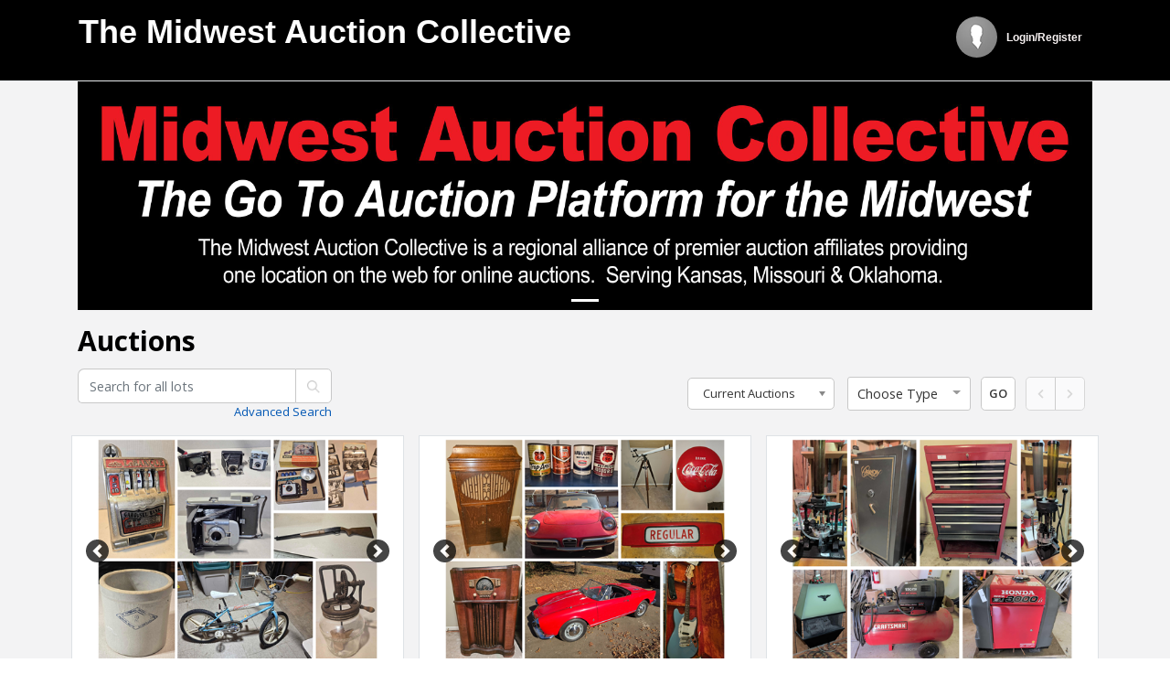

--- FILE ---
content_type: text/html; charset=utf-8
request_url: https://www.midwest.auction/Public/Auction
body_size: 52230
content:
<!DOCTYPE html>





<html lang="en-us">
<head>
                <script async src="https://www.googletagmanager.com/gtag/js?id=G-FE6MKN7KVP"></script>
                <script>
                     window.dataLayer = window.dataLayer || [];
                     function gtag() { dataLayer.push(arguments); }
                    gtag('js', new Date());
                    gtag('config', 'G-FE6MKN7KVP');
                    gtag('event', 'Maxdimension', { 'TenantId': 524 });
                    gtag('event', 'page_view', { 'TenantId': 524 });
                </script>
<meta name="p:domain_verify" content="d0421aed0e65df1f343df6b2b248f652"/>
    <meta name="viewport" content="width=device-width" />
    <title>Little Bull Auction &amp; Sales</title>
    

    <link href="/Content/css/publicstyles?v=942SCQy3uiRlP9aK8QaAN2OkeVv_rVe4RWNB_to4AhQ1" rel="stylesheet"/>

    <link rel="stylesheet" href="//fonts.googleapis.com/css?family=Open+Sans:300,400,600,700&amp;lang=en" />
    <style>
.public-header-style {font-size:12px !important; background-color:#000000 !important; font-family:Arial !important; color:#f8f2f2 !important; font-style:normal !important; } .top-navigation .nav  li a.public-header-style:hover, .top-navigation .nav  li a.public-header-style:focus {color:#f8f2f2 !important; } .public-body-style {font-size: !important;font-family: !important;color:  !important; font-style:normal !important;} .public-footer-style {font-size: 14px !important;background-color: #ffffff !important;color: #000000 !important; font-family: Arial !important;} .public-content-button-style {color: #ededed !important;background-color: #0000ff !important; border-color: #0000ff !important;} .public-winning-button-style {color:#fff !important;background-color: #2fab59 !important;border-color: #2fab59 !important;}.public-outbid-button-style {color:#fff !important;background-color: #ed5565 !important;border-color: #ed5565 !important;} .public-tab-color { background-color: #ffffff !important;border-color: #ffffff !important;} .public-tab-font-color { color: #000000 !important;} .public-header-content-bgcolor { background-color: #ffffff !important;} .public-auction-font-color { color: #000000 !important;} .public-auction-font-color:hover { color: #000000 !important;} .public-item-font-color { color: #000000 !important;} .public-item-font-color:hover { color: #000000 !important;} .public-page-backgroundcolor { background-color: #f3f3f4 !important;} .auction-item-cardcolor   { background-color: #ffffff !important;}        .watchList-star {
            color: #39a46c !important;
            font-size: 18px !important;
        }
        .watchList-star-o {
            background-color: #39a46c !important;
            color: #fff !important;
        }
        .days > .number {
            width: 55px;
            text-align: right;
            padding-right: 5px;
        }
        .removeProfile {
            display: none !important;
        }
        .linkbutton {
            text-decoration: underline !important;
        }
        .linkbutton:hover {
            color: #0645AD !important;
            text-decoration: underline !important;
        }
        .btn-sm, .btn-group-sm > .btn{
            font-size: 0.95rem!important;
        }
        .min_bid_amount_text_quantity {
            font-size: .8rem !important;
            vertical-align: central;
            font-weight: 600;
        }
        .logo-img{
            max-width: 100%;
        }
        .carousel-control-prev-icon {
            background-image: url("data:image/svg+xml,%3csvg xmlns='http://www.w3.org/2000/svg' fill='%23fff' viewBox='0 0 8 8'%3e%3cpath d='M5.25 0l-4 4 4 4 1.5-1.5-2.5-2.5 2.5-2.5-1.5-1.5z'/%3e%3c/svg%3e") !important;
        }

        .carousel-control-next-icon {
            background-image: url("data:image/svg+xml,%3csvg xmlns='http://www.w3.org/2000/svg' fill='%23fff' viewBox='0 0 8 8'%3e%3cpath d='M2.75 0l-1.5 1.5 2.5 2.5-2.5 2.5 1.5 1.5 4-4-4-4z'/%3e%3c/svg%3e") !important;
        }

        .carousel-control-prev-icon, .carousel-control-next-icon {
            box-shadow: none !important;
        }


        @media (max-width: 575.98px) {
            .navbar-top-links {
                text-align: left;
            }

            .menubar-public.nav {
                display: block !important;
            }
        }

        @media all and (min-width: 600px) {

            .desk-logo {
                display: block;
            }

            .mobile-logo {
                display: none;
            }
        }

        @media all and (max-width: 479px) {

            .desk-logo {
                display: none;
            }

            .mobile-logo {
                display: block;
            }
        }



    </style>
    <script src="/bundles/jquery?v=cjkatXG-b8pWdru8bbf4BKCR-I5rhBnHAIcKH449VZM1"></script>

    <script src="/bundles/jqueryval?v=zauo45Fk-rkSeW0raevTo2oAxmDirXpQLpjvk4mJ_tE1"></script>

    <script src="/bundles/jqueryajax?v=DSTK0KGJdgKIOyMkrsZYntRTSDaFsbxXAJjRig52uYY1"></script>

    <script src="/bundles/publicscripts?v=4QGM27h7AY5pRaKGLEsJ3GOvflS2YfEp0mqmUhdhSKI1"></script>


    <script src="https://hostedPayments.fullsteampay.net/js/hostedcontrols/2.0.0/fullsteam.hostedcontrols.js" type="text/javascript"></script>
    <!-- Global site tag (gtag.js) - Google Analytics -->
    <script>
        const uuid = PubNub.generateUUID();

        const pubnub = new PubNub({
            subscribeKey: 'sub-c-b14f89da-437d-11ec-8ee6-ce954cd2c970',
            uuid: uuid,
            restore: true,
            listenToBrowserNetworkEvents: false
        });

        const uuid2 = PubNub.generateUUID();

        const userpubnub = new PubNub({
            subscribeKey: 'sub-c-b14f89da-437d-11ec-8ee6-ce954cd2c970',
            uuid: uuid2,
            restore: true,
            listenToBrowserNetworkEvents: false
        });
    </script>
</head>
<body class="top-navigation">

    <div id="wrapper">
        <div id="loader-wrapper">
            <div class="spiner-example">
                <div class="sk-spinner sk-spinner-cube-grid">
                    <div class="sk-cube"></div>
                    <div class="sk-cube"></div>
                    <div class="sk-cube"></div>
                    <div class="sk-cube"></div>
                    <div class="sk-cube"></div>
                    <div class="sk-cube"></div>
                    <div class="sk-cube"></div>
                    <div class="sk-cube"></div>
                    <div class="sk-cube"></div>
                </div>
            </div>
        </div>

        <div id="page-wrapper" class="p-0">
            <div>
                <div class="border-bottom public-header-style">
                    <nav class="container navbar navbar-expand-lg navbar-static-top px-3" role="navigation">

                                <a style="cursor:default !important" href="https://midwest.auction" class="desk-logo navbar-brand mr-0 px-0 py-2">
                                    <div class="" style="height:67px;width:38%;">
                                        <div class="public-header-style" id="divName">
                                            <span>
                                                






<h4><span style="color: rgb(255, 255, 255); font-size: 36px; font-family: " arial";"="" arial="" black";"="">
The Midwest Auction Collective

</span></h4>                                                                                                                                                                                                                                                                                        
                                            </span>
                                        </div>
                                    </div>
                                </a>
                                <a style="cursor:default !important" href="https://midwest.auction" class="mobile-logo navbar-brand mr-0 px-0 py-2">
                                    <div class="" style="height:67px;width:38%;">
                                        <div class="public-header-style" id="divName">
                                            <span>
                                                






<h4><span style="color: rgb(255, 255, 255); font-size: 36px; font-family: " arial";"="" arial="" black";"="">
The Midwest Auction Collective

</span></h4>                                                                                                                                                                                                                                                                                        
                                            </span>
                                        </div>
                                    </div>
                                </a>
                        <button class="navbar-toggler" type="button" data-toggle="collapse" data-target="#navbar" aria-expanded="false" aria-label="Toggle navigation">
                            <span class="fa fa-bars"></span>
                        </button>
                        <div class="d-md-flex flex-md-nowrap navbar-collapse collapse" id="navbar">
                            <ul class="nav navbar-top-links align-items-center d-inline-flex ml-auto pl-0">
                                    <li>
                                        <div class="align-items-center d-flex dropdown ml-3 text-center">

                                            <img loading="lazy" alt="image" class="rounded-circle mb-lg-2" src="/Content/images/users/avatar.png" id="profileImg">
                                            <a href="/Public/Account/Login?returnUrl=%2FPublic%2FAuction" class="m-t-xs font-bold public-header-style linkbutton">
                                                 Login/Register
                                            </a>
                                        </div>
                                    </li>
                            </ul>
                        </div>
                    </nav>
                </div>
            </div>

            <div class="d-flex flex-column justify-content-between gray-bg">
                <div class="public-page-backgroundcolor">
                    <div> 

<style>
    .custom-select {
        background: none
    }

        .custom-select .btn {
            padding-top: 7px;
            padding-bottom: 7px;
        }

    .bootstrap-select .dropdown-menu {
        max-width: inherit !important;
    }

    .Auction-main .auctionGrid-para {
        height: 200px;
    }

    .carousel-indicators li, .carousel-indicators li.active {
        background-size: cover !important;
        flex-shrink: 0 !important;
    }
</style>

<style>
    .dropdown-menu.dropdown-menu-socialicon > a {
        border-radius: 3px;
        color: inherit;
        line-height: 25px;
        margin: 4px;
        text-align: left;
        font-weight: normal;
        display: block;
        padding: 3px 10px;
    }

    .dropdown-menu-socialicon .dropdown-divider {
        height: 0;
        margin: .5rem 0;
        overflow: hidden;
        border-top: 1px solid #e9ecef;
    }
</style>

<div class="container">

        <div class="mb-3">
            <div id="carouselExampleBigIndicators" class="carousel slide" data-ride="carousel">
                <ol class="carousel-indicators">
                    <li data-target="#carouselExampleBigIndicators" data-slide-to="0" class="active"></li>
                </ol>
                <div class="carousel-inner">
                    <div class="carousel-item active publicbannerimg bannerHeight  bg-dark">
                        <img class="h-100 m-auto img-fluid" src="https://s3.amazonaws.com/prod.maxanet.auction/Lit524/PublicPageConfig524/BannerFiles/3600x800 Banner-b05cf7c4-78ab-4a7a-95d0-9dd1fc067a50-db6aaed2-2a7e-4be2-9424-37b1ec138817.jpg" alt="Banner Slide">
                    </div>

                </div>
            </div>

        </div>
</div>


<div class="topheading-partbgs">
    <div class="container">
        <div class="mt-2"><h1 class="font-weight-bold mb-1 mr-3 mt-0 public-auction-font-color">Auctions</h1></div>
        <div class="align-items-center  d-flex flex-wrap justify-content-md-between mb-0">
            <div class="align-items-baseline col-md-3 mt-sm-0 px-0">

                <div class="mt-2 position-relative text-right">
                    <div class="input-group public">
                        <input type="text" class="form-control" id="txtSearch" placeholder="Search for all lots">
                        <span class="input-group-addon searchText iconSearch" onclick="LoadGlobalSearch()">
                            <i class="iconSearch" id="">
                                <img src="/Content/images/auction-detail-img/search.png" width="14" />
                            </i>
                        </span>
                    </div>
                    <a href="/Public/AdvancedSearch?currentFilter=ITUHdU2DoqWvw89vAOs0Dw%3d%3d" class="mt-1">
                        Advanced Search
                    </a>
                </div>
            </div>
            <div class="">
                <div class="d-inline-block m-t-sm mr-2 mb-1">
                    <div class="d-inline-block">
                        <select data-placeholder="Choose a Type" id="AuctionFilter" class="border chosen-select" tabindex="-1">
                            <option value="">All Auctions</option>
                            <option value="Current" selected="selected">Current Auctions</option>
                            <option value="Past">Past Auctions</option>
                            <option value="Future">Future Auctions</option>
                        </select>
                    </div>
                </div>
                <div class="d-inline-block mr-2">
                    <label class="font-bold"></label>
                    <div class="d-inline-block">
                        <select class="selectpicker custom-select form-control" data-container="body" data-live-search="true" data-max-options="5" data-selected-text-format="count > 1" data-size="7" data-style="border" id="AuctionTypeFilter" multiple="multiple" name="AuctionTypeFilter" tabindex="2" title="Choose Type"><option value=""></option>
</select>
                    </div>
                </div>


                <div class="btn-group btn-group-sm btn-group-toggle mr-2 public">
                    <a style="border: 1px solid #C8C8C8 ;color:#333333;font-size: 0.80rem !important;" href="javascript:;" class="btn btn-sm btn-white pb-2 pt-2 btn-sm font-weight-600" id="AuctionTypeFilterBtn">GO</a>
                </div>

                <div id="contentPager" class="btn-group btn-group-sm btn-group-toggle mr-2 public public-pagination" style="display:none;">
                    <a href="#" title="Left " class=" previous btn btn-sm btn-white pb-2 pt-2"><i class="fa fa-chevron-left m-1"></i></a>
                    <a href="#" title="Right" class=" next btn btn-sm btn-white pb-2 pt-2"><i class="fa fa-chevron-right m-1"></i></a>
                </div>
            </div>
        </div>
        <div id="d2788920-9c77-4360-a50f-e972c7807548">

        </div>
    </div>
</div>

<a id="bidlogin" style="display:none" href="/Public/Account/Login" class="linkbutton m-t-xs font-bold public-header-style">
</a>

<!--FILTERS BAR FIN-->
<input type="hidden" id="hdn_Page" />
<input type="hidden" id="hdn_Filter" value="Current" />
<input type="hidden" id="hdn_AuctionTypeFilter" />
<input type="hidden" id="hdn_IsLoggedIn" value="0" />
<input type="hidden" id="hdn_IsLoginRequired" value="0" />

<script>
    var TimeBeforeLoad = new Date().getTime();

    $(document).ready(function () {
        $('#AuctionFilter').chosen({ width: "100%" });
        $('.selectpicker').selectpicker({
            dropupAuto: false,
            width: "100%"
        });
        LoadTypeDropDown('/Public/Lookup/GetAuctionTypeList', "AuctionTypeFilter");
        $("#hdn_SortDirection").val("ASC");
        $("#hdn_Page").val("1");

        if (parseInt($("#hdn_IsLoggedIn").val()) != 1 && parseInt($("#hdn_IsLoginRequired").val()) == 1) {
            window.location.href = "/Public/Account/Login"; //$("#bidlogin").click();
        }

        var dropselvalue = sessionStorage.getItem("dropselvalue");
        if (dropselvalue != null && dropselvalue != "") {
            var arr = dropselvalue.toString().split(',');

            $.each(arr, function (index, value) {
                $("#AuctionTypeFilter option").filter(function () {
                    return (this.value) == value
                }).prop('selected', true);
            });
        } else {
            dropselvalue = '';
            if (dropselvalue != null && dropselvalue != "") {
                var arr = dropselvalue.toString().split(',');

                $.each(arr, function (index, value) {
                    $("#AuctionTypeFilter option").filter(function () {
                        return (this.value) == value
                    }).prop('selected', true);
                });
            }
        }

        $('#AuctionTypeFilter').selectpicker('refresh');

        $(".image-carousel").on("click", function () {
           data = {
                url: $(this).data("url"),
                __RequestVerificationToken: 'Ni0npgQwb4Sli61QBAQvSxWx02CVIfc9ayk0XfcOUCGwo4nl53tH49Z7GUz4KJi6zHgcUtVcbvn-Gl8aMf0LYEhoR5RL9xt8sl7broKIciA1'
            };
            LoadCaroselPopUp('', '/Public/Auction/ImageGallery', data);
        });
        LoadAuctions();
    });

    $(document).on("click", "#contentPager a[href]", function () {
        $("#hdn_Page").val($(this).attr('href').split("=")[1]);
        LoadAuctions();
        return false;
    });

    $(document).on('change', '#ItemsPerPageList', function () {
        $("#hdn_Page").val("1");
        LoadAuctions();
        return false;
    });

    function LoadAuctions() {
        $("#spnAuctions").removeClass("hide");
        var auctiontype = $("#AuctionTypeFilter").val().toString();
        $.ajax({
            url: '/Public/Auction/GetAuctions',
            type: 'GET',
            data: {
                pageNumber: $("#hdn_Page").val(),
                filter: $("#AuctionFilter").val(),
                auctionTypeFilter: auctiontype,
                //searchFilter: $("#txtSearch").val(),
                pageSize: 100,
                viewType: 'Grid'
            },
            beforeSend: function () {
                TimeBeforeLoad = new Date().getTime();
            },
            cache: false,
            async: false,
            success: function (data) {
                $("#d2788920-9c77-4360-a50f-e972c7807548").html(data);
                var currecttime = new Date().getTime();
                diffTime = currecttime - TimeBeforeLoad;// Ajax loading time
                //
                $(".timer").each(function () {
                    var date = new Date($(this).data("enddate").replace(/-/g, "/"));//.toLocaleString();
                    var currentDate = new Date($(this).data("currentdate").replace(/-/g, "/"));//.toLocaleString();
                    var newDate = new Date(currentDate).setTime(new Date(currentDate).getTime() + diffTime);
                    var currentUtc = Date.UTC(new Date(newDate).getFullYear(), new Date(newDate).getMonth(), new Date(newDate).getDate(), new Date(newDate).getHours(), new Date(newDate).getMinutes(), new Date(newDate).getSeconds());
                    var endUtc = Date.UTC(new Date(date).getFullYear(), new Date(date).getMonth(), new Date(date).getDate(), new Date(date).getHours(), new Date(date).getMinutes(), new Date(date).getSeconds());

                    CountDown(currentUtc, endUtc, $(this));
                });
            }
        });
        return false;
    }

    function LoadFilterContent() {
        if ($.trim($("#auctionFilters").html()).length == 0) {
            $.ajax({
                url: '/Public/Auction/GetFilterContent',
                type: 'GET',
                cache: false,
                success: function (result) {
                    $('#auctionFilters').html(result);
                }
            });
        }
    }

    $("#txtSearch").keypress(function (e) {
        kCode = e.keyCode || e.charCode;
        if (kCode == 13) {
            LoadGlobalSearch();
        }
    });

    function LoadGlobalSearch() {
        var textSearch = $("#txtSearch").val();
        var filter = $("#AuctionFilter :selected").val();
        $.ajax({
            type: "GET",
            url: '/Public/GlobalSearch/GetEncryptUrl?searchText=' + textSearch + '&filter=' + filter,
            success: function (result) {
                location.href = result.data;
            }
        });
    }

    $(".iconSearch").click(function () {
        LoadAuctions();
    });

    $('.sidebar-opener').click(function (e) {
        //get data-target for clicked button
        var selected = $(this).attr('data-target');
        //open the respective filter/comments sidebar
        $(selected).toggleClass('active');
        $('body').css('hidden', 'overflow')
    });

    function HideFilter() {
        $('#auctionFilters').removeClass('active');
        $('body').css('auto', 'overflow')
    }

    function MarkAuctionAsHalt(auctionHaltJson) {
        if (auctionHaltJson.StatusId == 2) {
            $("#auctionHalt_" + auctionHaltJson.AuctionId).removeClass("hide");
        } else {
            if (!$("#auctionHalt_" + auctionHaltJson.AuctionId).hasClass("hide")) {
                $("#auctionHalt_" + auctionHaltJson.AuctionId).addClass("hide");
            }
        }
    }

    $("#AuctionFilter").change(function () {
        sessionStorage.clear();
        var selectedItem = $("#AuctionFilter option:selected").val();
        if (selectedItem == "") {
            window.location.href ='/Public/Auction/All';
        }
        else if (selectedItem == "Current") {
            window.location.href ='/Public';
        }
        else if (selectedItem == "Past") {
            window.location.href = '/Public/Auction/Past';
        }
        else if(selectedItem=="Future"){
            window.location.href ='/Public/Auction/Future';
        }
     });

    function LoadTypeDropDown(url, controlId, prefillValue, defaultSelecttext) {
        $.ajax({
            url: url,
            cache: false,
            type: "GET",
            async: false,
            traditional: true,
            success: function (data) {

                $('#' + controlId).empty();
                if (defaultSelecttext != undefined)
                    $('#' + controlId).append("<option value='0'>" + defaultSelecttext + "</option>");
                else
                data = $.map(data, function (item, a) {
                    var option = "<option value=" + item.Value;
                    if (item.Value == prefillValue && prefillValue != 0) {
                        option += " selected='selected'";
                    }
                    option += ">" + item.Text + "</option>";
                    $('#' + controlId).append(option);
                });
            }
        });
    }

    $("#AuctionTypeFilterBtn").click(function () {

        var selectedItem = $("#AuctionFilter option:selected").val();
        var auctionTypeIds= [];

        var val = [];
        $("#AuctionTypeFilter option:selected").each(function () {
            val.push(this.text);
            auctionTypeIds.push(this.value);
        });

        var auctionType = val.join(',');
        sessionStorage.setItem("dropselvalue", auctionTypeIds.join(','));
        AuctionTypeFilterEncryptUrl(selectedItem, auctionTypeIds.join(','));

    });

    function LoadAuctionDetails(auctionId) {
        var auctiontype = $("#AuctionTypeFilter").val().toString();
        $.ajax({
            url: '/Public/Auction/BuildAuctionDetailsURL',
            type: 'POST',
            data: {
                AuctionId: auctionId,
                pageNumber: $("#hdn_Page").val(),
                filter: $("#AuctionFilter").val(),
                auctionTypeFilter: auctiontype,
                //searchFilter: $("#txtSearch").val(),
                pageSize: 100,
                __RequestVerificationToken: $("#__RequestVerificationToken").val()
            },
            cache: false,
            async: false,
            success: function (data) {
                window.location.href = data;
                return true;
            }
        });

    }

    function AuctionTypeFilterEncryptUrl(selectedItem, auctiontype) {
        $.ajax({
            url: '/Public/Auction/AuctionTypeFilterEncryptUrl',
            type: 'POST',
            data: {
                types: auctiontype,
                selectedItem: selectedItem,
                __RequestVerificationToken: $("#__RequestVerificationToken").val()
            },
            cache: false,
            async: false,
            success: function (data) {

                if (selectedItem == "") {
                    window.location.href = '/Public/Auction/All?Type=' + data.data;
                }
                else if (selectedItem == "Current") {
                    window.location.href = '/Public?Type=' + data.data;
                }
                else if (selectedItem == "Past") {
                    window.location.href = '/Public/Auction/Past?Type=' + data.data;
                }
                else if (selectedItem == "Future") {
                    window.location.href = '/Public/Auction/Future?Type=' + data.data;
                }

            }
        });
    }
</script>

<script>
    function LoadAcutionItemList(url) {
        if (JSON.parse(localStorage.getItem("AuctionItemData")) != null) {
            localStorage.removeItem("AuctionItemData");
        }
        window.location.href = url;
    }
</script> </div>
                    <div id="scroll-top">
                        <a class="go-top" href="">
                            <i class="fa fa fa-arrow-up text-white"></i>
                        </a>
                    </div>
                </div>

                <div class="footer public-footer-style" style="position:relative;">
                    <div>
<div class="footer-invoice  py-3">                                                            <p class="m-0 text-center"><span style="font-size: 10.4px;"><b>The Midwest Auction Collective</b></span></p><p class="m-0 text-center"><span style="font-size: 10.4px;"><b>powered by:</b></span></p><p class="m-0 text-center"><span style="font-size: 10.4px;"><b>Little Bull Auction & Sales Co.</b></span></p>                                                        </div>                    </div>
                </div>
            </div>
        </div>

        <div class="modal inmodal" id="myModal" data-backdrop="static" data-keyboard="false" tabindex="-1" role="dialog" aria-hidden="true">
            <div class="modal-dialog modal-md">
                <div class="animated fadeInDown modal-content">
                    <div id='myModalContent'></div>
                </div>
            </div>
        </div>
        <div class="modal inmodal fade" id="carouselModal" data-backdrop="static" data-keyboard="false" role="dialog">
            <div class="modal-dialog modal-lg" role="document">
                <div id='myCarouselModalContent' class="modal-content"></div>
            </div>
        </div>        
        <div class="modal inmodal" id="LogoutModal" data-backdrop="static" data-keyboard="false" tabindex="-1" role="dialog" aria-hidden="true">
            <div class="modal-dialog  modal-md">
                <div class="animated fadeInDown modal-content">
                    <div id='LogoutModalContent'></div>
                </div>
            </div>
        </div>
        <div class="modal inmodal fade" id="LoginModal" data-backdrop="static" data-keyboard="false" role="dialog">
            <div class="modal-dialog" role="document" style="max-width:380px !important;">
                <div id='LoginmyModalContent' class="modal-content"></div>
            </div>
        </div>
    </div>

    <div class="modal inmodal deleteModal" id="myDeleteModal" data-backdrop="static" data-keyboard="false" tabindex="-1" role="dialog" aria-hidden="true">
        <div class="modal-dialog  modal-md">
            <div class="animated fadeInDown modal-content">
                <div id='myDeleteModalContent'></div>
            </div>
        </div>
    </div>

    <div class="modal inmodal" id="WarningPopupModal" data-backdrop="static" data-keyboard="false" tabindex="-1" role="dialog" aria-hidden="true">
        <div class="modal-dialog  modal-md">
            <div class="animated fadeInDown modal-content">
                <div id='WarningPopupModalContent'></div>
            </div>
        </div>
    </div>

    <div class="pswp" tabindex="-1" role="dialog" aria-hidden="true">

        <!-- Background of PhotoSwipe.
             It's a separate element, as animating opacity is faster than rgba(). -->
        <div class="pswp__bg"></div>

        <!-- Slides wrapper with overflow:hidden. -->
        <div class="pswp__scroll-wrap">

            <!-- Container that holds slides. PhotoSwipe keeps only 3 slides in DOM to save memory. -->
            <div class="pswp__container">
                <!-- don't modify these 3 pswp__item elements, data is added later on -->
                <div class="pswp__item"></div>
                <div class="pswp__item"></div>
                <div class="pswp__item"></div>
            </div>

            <!-- Default (PhotoSwipeUI_Default) interface on top of sliding area. Can be changed. -->
            <div class="pswp__ui pswp__ui--hidden">

                <div class="pswp__top-bar">

                    <!--  Controls are self-explanatory. Order can be changed. -->

                    <div class="pswp__counter"></div>

                    <button class="pswp__button pswp__button--close" title="Close (Esc)"></button>

                    <button class="pswp__button pswp__button--share" title="Share"></button>

                    <button class="pswp__button pswp__button--fs" title="Toggle fullscreen"></button>

                    <button class="pswp__button pswp__button--zoom" title="Zoom in/out"></button>

                    <!-- Preloader demo https://codepen.io/dimsemenov/pen/yyBWoR -->
                    <!-- element will get class pswp__preloader--active when preloader is running -->
                    <div class="pswp__preloader">
                        <div class="pswp__preloader__icn">
                            <div class="pswp__preloader__cut">
                                <div class="pswp__preloader__donut"></div>
                            </div>
                        </div>
                    </div>
                </div>

                <div class="pswp__share-modal pswp__share-modal--hidden pswp__single-tap">
                    <div class="pswp__share-tooltip"></div>
                </div>

                <button class="pswp__button pswp__button--arrow--left" title="Previous (arrow left)">
                </button>

                <button class="pswp__button pswp__button--arrow--right" title="Next (arrow right)">
                </button>

                <div class="pswp__caption">
                    <div class="pswp__caption__center"></div>
                </div>

            </div>

        </div>

    </div>

    <input type="hidden" id="IsOffline" value="false" />
    <input type="hidden" id="OfflineTime" value="" />
    <input type="hidden" id="IsBackToOnline" value="false" />
    <input type="hidden" id="OnlineTime" value="" />
    <!-- Mainly scripts -->
    <script type="text/javascript">
        var sessionTime = 259200;
        sessionTime = sessionTime - 60;
        var warningSessiontime = sessionTime - 120;

        localStorage.setItem("IsSessionPopupOpened", false);
        localStorage.setItem("IsPreSessionPopupOpened", false);
        localStorage.setItem("startedTimer", Date.now());
        localStorage.setItem("preLogoutTimer", localStorage.getItem("startedTimer"));

        var existingListener = {
            message: function (event) {
                /////console.log(event);
                if (event !== undefined &&
                    event.message !== undefined &&
                    event.message.content !== "") {
                    if (event.channel.startsWith("auction_halt")) {
                        var auctionHaltJson = JSON.parse(event.message.content);
                        MarkAuctionAsHalt(auctionHaltJson);
                    }
                    else if (event.channel.startsWith("bid_groupitem_refresh")) {
                        var staggeredEndDateJson = JSON.parse(event.message.content);
                        if (staggeredEndDateJson !== undefined) {
                            UpdateStaggeredEndDate(JSON.parse(staggeredEndDateJson.ModelString));
                        }
                    } else {
                        var bidJson = JSON.parse(event.message.content);
                        if (bidJson != undefined && $.isFunction(window.updateBidInfo)) {
                            updateBidInfo(bidJson);
                        }
                        if (bidJson != undefined && $.isFunction(window.UpdateLatestBidInfo)) {
                            UpdateLatestBidInfo(bidJson);
                        }

                    }
                }
            }
        }

        var existingSessionListener = {
            message: function (event) {
                /////console.log(event);
                if (event !== undefined &&
                    event.message !== undefined &&
                    event.message.content !== "") {
                    if (event.channel.startsWith("bidder_session_logout")) {
                        var bidderDataJson = JSON.parse(event.message.content);
                        if (bidderDataJson !== undefined) {
                            UpdateBidderLogout(bidderDataJson);
                        }
                    }
                }
            }
        }




        $(document).ready(function () {
            localStorage.setItem("IsSessionPopupOpened", false);
            localStorage.setItem("startedTimer", Date.now());

            localStorage.setItem("IsPreSessionPopupOpened", false);
            localStorage.setItem("preLogoutTimer", localStorage.getItem("startedTimer"));

            $('body').on('focus', function () {
                timerIncrement();
            });

            $(".publicbannerimg img").addClass("img-fluid");
        });

        $("[data-toggle=popover]").popover({
            html: true,
            trigger: 'click',
            content: function () {
                var content = $(this).attr("data-popover-content");
                return $(content).find(".popover-headers").html();
            }
        });

        $(document).on("click", ".popover .close", function () {
            $(this).parents(".popover").popover('hide');
        });

        $("#LogoutClick").click(function () {
            localStorage.clear();
        });



        $(document).ajaxComplete(function (data, xhr, config) {

            if (xhr !== undefined && xhr.status == 401) {
                window.location.href = "/Public/Account/Login";
            }
            if (xhr !== undefined && xhr.status == 200
                && (xhr.responseJSON === "_Logout_" || xhr.responseJSON == "_Logout_"
                      || xhr.responseText === "_Logout_" || xhr.responseText == "_Logout_"))
            {
                window.location.href = "/Public/Account/LogOut";
            }
            if (xhr !== undefined && xhr.status == 200
                && (xhr.responseJSON === "_Login_" || xhr.responseJSON == "_Login_"
                    || xhr.responseText === "_Login_" || xhr.responseText == "_Login_"))
            {
                window.location.href = "/Public/Account/Login";
            }
            if (xhr !== undefined && xhr.status == 404) {
                window.location.href = "/Public/Error/NotFound";
            }
            if (xhr !== undefined && xhr.status == 500) {
                window.location.href = "/Public/Error";
            }
        });

        $(document).ready(function () {
            $('#loader-wrapper').delay(500).fadeOut('slow');
            $('.i-checks').iCheck({
                checkboxClass: 'icheckbox_square-green',
                radioClass: 'iradio_square-green',
            });

            $('.input-group.date').datepicker({
                startView: 1,
                todayBtn: "linked",
                keyboardNavigation: false,
                forceParse: false,
                autoclose: true,
                format: "mm/dd/yyyy"
            });

            //Initialise daterangepicker
            $('.range-picker .input-daterange').datepicker({
                keyboardNavigation: false,
                forceParse: false,
                autoclose: true,
                todayBtn: true,
            });

            $(document).on("blur", ".bidamount", function () {
                if ($(".bidamount").val() == '' && $(".bidamount").hasClass("input-validation-error")) {
                    $(this).removeClass("input-validation-error");
                }
            });

            $("#profile-link").dropdown();

            $(window).scroll(function () {
                if ($(this).scrollTop() > 200) {
                    $('.go-top').css("display", "block");
                } else {
                    $('.go-top').css("display", "none");
                }
            });
            // Animate the scroll to top
            $('.go-top').click(function (event) {
                event.preventDefault();
                $('html, body').animate({ scrollTop: 0, behavior: 'smooth' }, "slow");
            });
        });

        $('.chosen-select').chosen({ width: "100%" });

        function clearOpacity() {
            $('#ForgotPwd .modal-backdrop.show').css('opacity', '0');
        }

        if (false) {
            getProfilePic();

        }

        function ReloadPage() {
          var windowurl = window.location.href;
          var urlendstring = windowurl.substr(windowurl.lastIndexOf('/') + 1);
            if (urlendstring === "Public" || urlendstring === "Auction") {
                LoadAuctions();
            }
            else if (windowurl.indexOf("AuctionItems") > -1) {
                LoadAuctionItems();
            }
            else if (windowurl.indexOf("AuctionItemDetail") > -1) {
                RefreshAuctionItemForPublicUser();
            }
            else if (windowurl.indexOf("Watchlist") > -1) {
                LoadWatchList();
            }
            else if (windowurl.indexOf("Register") == -1){
                window.location.reload(1);
            }

        }

        $('#profile-link').click(function () {
            if (false) {
                $('.options-li').each(function () {
                    $(this).show();
                });
                var windowurl = window.location.href;
                var urlendstring = windowurl.substr(windowurl.lastIndexOf('/') + 1);
                if (windowurl.indexOf("Profile") > -1) {
                    $('#profile-li').hide();
                }
                else if (windowurl.indexOf("Watchlist") > -1) {
                    $('#watchlist-li').hide();
                }
                else if (urlendstring === "Public") {
                    $('#auction-li').hide();
                }
            }
        });

        function getProfilePic() {
            $.ajax({
                url: '/Public/Account/ProfilePic',
                type: 'GET',
                cache: false,
                async: false,
                beforeSend: function () {
                },
                success: function (data) {
                    $("#profileImg").addClass("removeProfile");
                    $("#divNames").parent().addClass("removeProfile");
                    $("#profileImg").parent().addClass("removeProfile");

                    if (data.Status == 1) {
                        $("#profileImg").parent().removeClass("removeProfile");
                        $("#profileImg").removeClass("removeProfile");

                        $("#profileImg").attr("src", data.Data);
                    }
                    else {
                        $("#profileImg").parent().addClass('removeProfile')
                        $("#divNames").parent().removeClass("removeProfile");

                        $("#divNames").html(data.Data);
                    }
                }
            });
        }

        function Logout() {
            $('#LogoutModalContent').load("/Public/Account/LogoutConfirm", function () {
                $('#LogoutModal').modal({
                    keyboard: true
                }, 'show');
            });
        }

        function LoadTermsAndCondition(url) {
            CloseModalPopUp();
            window.location.href = url;
        }
    </script>
    <!-- Start Session popup -->
    <script type="text/javascript">
        if (false) {
            //need to launch session timeout popup before one minute of session expiry

            $(document).ready(function () {

                //Zero the idle timer on mouse movement.
                $(this).mousemove(function (e) {
                    if (localStorage.getItem("IsSessionPopupOpened") == "false"
                        && localStorage.getItem("IsPreSessionPopupOpened") == "false") {
                        var logoutIdleTime = Math.floor((Date.now() - localStorage.getItem("startedTimer")) / 1000);
                        if (logoutIdleTime > 10) {
                            ResetLocalStorage();
                        }
                    }
                });

                $(this).keypress(function (e) {
                    if (localStorage.getItem("IsSessionPopupOpened") == "false"
                        && localStorage.getItem("IsPreSessionPopupOpened") == "false") {
                        var logoutIdleTime = Math.floor((Date.now() - localStorage.getItem("startedTimer")) / 1000);
                        if (logoutIdleTime > 10) {
                            ResetLocalStorage();
                        }
                    }
                });

                setInterval(timerIncrement, 250);
                //calling above function
                checkInternetConnection();

                //setInterval(CheckSessionAlive, 6000);

            });
            //Timer Increment
            function timerIncrement() {

                if (localStorage.getItem("sessionExtensionTimer") == null || localStorage.getItem("sessionExtensionTimer") < Date()) {
                    var logoutIdleTime = Math.floor((Date.now() - localStorage.getItem("startedTimer")) / 1000);
                    var preLogoutIdletime = Math.floor((Date.now() - localStorage.getItem("preLogoutTimer")) / 1000);
                    // session timeout minutes - 1 minute
                    if (logoutIdleTime > sessionTime
                        && localStorage.getItem("IsSessionPopupOpened") == "false"
                        && localStorage.getItem("IsPreSessionPopupOpened") == "true") {
                        WarnTimeout();
                    }
                    // session timeout minutes - 1 minute
                    if (preLogoutIdletime > warningSessiontime && localStorage.getItem("IsPreSessionPopupOpened") == "false") {
                        OpenPreSessionTimeOutPopup();
                    }
                }
                else if (localStorage.getItem("sessionExtensionTimer") != null && localStorage.getItem("sessionExtensionTimer") > Date() )
                {
                    if (localStorage.getItem("nextRefreshTimer") < Date() || localStorage.getItem("nextRefreshTimer") == null) {
                        KeepSessionAlive();
                        var extDate = new Date();
                        extDate.setMinutes(extDate.getMinutes() + 5); // timestamp
                        extDate = new Date(extDate); // Date object
                        //console.log(extDate);
                        localStorage.removeItem('nextRefreshTimer');
                        localStorage.setItem("nextRefreshTimer", extDate);
                    }
                }
            }
            //Warn Timeout
            function WarnTimeout() {

                localStorage.removeItem('IsSessionPopupOpened');
                localStorage.removeItem('startedTimer');

                localStorage.setItem("IsSessionPopupOpened", true);
                localStorage.setItem("startedTimer", Date.now());

                

                 $.ajax({
                    url:  "/Public/Account/SessionLogOut",
                    type: 'POST',
                    data: {
                        auctionId: '',
                        __RequestVerificationToken: 'n_rrp8DTLqaauRhyxbARSoqA0of6ijuRRa1lBEXpgbwbk7-RAhbodrQoG_Qmbnasw1wHjk8hdusU0XRTrzeKPdYg3hEw4Kocl5HzKDcSfLA1'
                    },
                    cache: false,
                    async: false,
                    success: function (data) {
                        window.location.href = data;
                        return true;
                    }
                 });


            }
            //called from Pre Session End popup
            function ResetTimer() {
                ResetLocalStorage();
                ReloadPage();
                CloseModalPopUp("#WarningPopupModal");
            }
            //Reset Local Storage
            function ResetLocalStorage() {

                localStorage.removeItem('startedTimer');
                localStorage.setItem("startedTimer", Date.now());
                localStorage.removeItem('preLogoutTimer');
                localStorage.setItem("preLogoutTimer", localStorage.getItem("startedTimer"));

                KeepSessionAlive();

                if (localStorage.getItem("IsSessionPopupOpened") == "true") {
                    localStorage.removeItem('IsSessionPopupOpened');
                    localStorage.setItem("IsSessionPopupOpened", false);
                }

                if (localStorage.getItem("IsPreSessionPopupOpened") == "true") {
                    localStorage.removeItem('IsPreSessionPopupOpened');
                    localStorage.setItem("IsPreSessionPopupOpened", false);
                }
            }

            function ResetLocalStorageExtensionTime() {

                if ("false" == "true")
                {
                    var extDate = new Date();
                    extDate.setMinutes(extDate.getMinutes() + 80); // timestamp
                    extDate = new Date(extDate); // Date object
                    //console.log(extDate);
                    localStorage.removeItem('sessionExtensionTimer');
                    localStorage.setItem("sessionExtensionTimer", extDate);
                }
            }

            //pre session popup will launch idle 3 minutes
            function OpenPreSessionTimeOutPopup() {

                localStorage.removeItem('IsPreSessionPopupOpened');
                localStorage.removeItem('preLogoutTimer');

                localStorage.setItem("IsPreSessionPopupOpened", true);
                localStorage.setItem("preLogoutTimer", Date.now());

                //pubnub.removeListener(existingListener);

                LoadWarningPopup("/Public/Account/WarnPreSessionEndPopup");
            }
            //Keep Session Alive
            function KeepSessionAlive() {
                $.ajax({
                    url: '/Public/Login/KeepSessionAlive',
                    type: 'GET',
                    cache: false,
                    async: true,
                    success: function (data) {

                    }
                });
            }
            //Check Session Alive
            function CheckSessionAlive() {
                $.ajax({
                    url: '/Public/Login/CheckSessionAlive',
                    type: 'GET',
                    cache: false,
                    async: true,
                    success: function (data) {
                        if (data.Data == -1) {
                            WarnTimeout();
                        }
                    }
                });
            }

            function checkInternetConnection() {
                var status = navigator.onLine;
                if (!status) {
                    //ShowToasterMessage('error', 'No internet Available !!');
                    if ($("#IsOffline").val() == "false") {
                        $("#IsOffline").val(true);
                        $("#OfflineTime").val((new Date()).toLocaleString('en-US'));
                    }

                }
                else if (status && $("#IsOffline").val() == "true") {
                    backToOnline();
                }
                setTimeout(function () {
                    checkInternetConnection();
                }, 5000);
            }


            function backToOnline() {
                if ($("#OfflineTime").val() != "") {

                    $("#IsBackToOnline").val(true);
                    $("#IsOffline").val(false);
                    $("#OnlineTime").val((new Date()).toLocaleString('en-US'));

                     $.ajax({
                        url: '/Public/Account/InternetConnectionLog',
                        type: 'POST',
                        data: {
                            offlineTime: $("#OfflineTime").val(),
                            onlineTime: $("#OnlineTime").val(),
                            __RequestVerificationToken: 'YnwVBH7GCkpQlzpf3FfV4q5ZjDigguvQISHKIIuuW8q_W5dGdEtx3aA7WCpKmByeGIi81aJ6Cl40MaXzMb8tTcgTX2r3iH_uTEOQbRLzO-E1'
                        },
                        cache: false,
                        async: true,
                        success: function (data) {
                            window.location.reload();
                        }
                    });
                }

            }
        }
    </script>
    <!-- End Session popup -->


    <script>
    function ChangeLanguage(lang) {
        document.cookie = "languageType=;expires=Thu, 01 Jan 1970 00:00:00 UTC; path=/;";
        document.cookie = "languageType=" + lang + " ; path=/;";
        window.location.reload();
    };

    function RedirectLoginPage() {
        location.href = "/Public/Account/Login?returnUrl=%2FPublic%2FAuction";
    }

    function ReloadPublicPage() {
        location.reload();
    }
    </script>

</body>
</html>

--- FILE ---
content_type: text/html; charset=utf-8
request_url: https://www.midwest.auction/Public/Auction/GetAuctions?pageNumber=1&filter=Current&auctionTypeFilter=&pageSize=100&viewType=Grid&_=1769008393523
body_size: 122507
content:

<input type="hidden" id="hdn_Tense" value="current" />
<style>
    .pswp--zoom-allowed .pswp__img {
        cursor: -webkit-zoom-in;
        cursor: -moz-zoom-in;
        cursor: zoom-in;
        object-fit: contain !important;
    }

    .pswp__share--twitter {
        display: none !important;
    }

    .pswp__share--pinterest {
        display: none !important;
    }

    .carousel-item {
        text-align: center !important;
    }
</style>


    <div class="mt-3 row">


            <div class="col-md-6 col-lg-4 col-sm-3 px-2">
                <div class="Auction-main Auction-catalog bg-white border mb-4">
                    <div id="carouselExampleControls_0" class="carousel slide auction-item-cardcolor" data-interval="false">
                        <div class="carousel-inner demo-gallery h-100">
                                            <a href="https://s3.amazonaws.com/prod.maxanet.auction/Lit524/Inventory131037/LargeCollectionCollage-06785b3c-1f2b-4950-89bc-28ff6529f889.png" data-size="1600x1067" class="carousel-item h-100 active auctions  h-100 ">
                                                <img loading="lazy" class="" alt="image" src="https://s3.amazonaws.com/prod.maxanet.auction/Lit524/Inventory131037/LargeCollectionCollage-06785b3c-1f2b-4950-89bc-28ff6529f889-350x350.png" onerror="this.onerror=null;this.src='https://s3.amazonaws.com/prod.maxanet.auction/Lit524/Inventory131037/LargeCollectionCollage-06785b3c-1f2b-4950-89bc-28ff6529f889.png';" style="object-fit:Contain !important;" width="350" height="250">
                                            </a>
                                            <a href="https://s3.amazonaws.com/prod.maxanet.auction/Lit524/Inventory131037/14-b6fae58d-9c5f-488a-94ab-64041e0646a6.jpg" data-size="1600x1067" class="carousel-item h-100 auctions  h-100 ">
                                                <img loading="lazy" class="" alt="image" src="https://s3.amazonaws.com/prod.maxanet.auction/Lit524/Inventory131037/14-b6fae58d-9c5f-488a-94ab-64041e0646a6-350x350.jpg" onerror="this.onerror=null;this.src='https://s3.amazonaws.com/prod.maxanet.auction/Lit524/Inventory131037/14-b6fae58d-9c5f-488a-94ab-64041e0646a6.jpg';" style="object-fit:Contain !important;" width="350" height="250">
                                            </a>
                                            <a href="https://s3.amazonaws.com/prod.maxanet.auction/Lit524/Inventory131037/16-c6b7faf5-3e43-46a2-b41e-567bb99b8ec9.jpg" data-size="1600x1067" class="carousel-item h-100 auctions  h-100 ">
                                                <img loading="lazy" class="" alt="image" src="https://s3.amazonaws.com/prod.maxanet.auction/Lit524/Inventory131037/16-c6b7faf5-3e43-46a2-b41e-567bb99b8ec9-350x350.jpg" onerror="this.onerror=null;this.src='https://s3.amazonaws.com/prod.maxanet.auction/Lit524/Inventory131037/16-c6b7faf5-3e43-46a2-b41e-567bb99b8ec9.jpg';" style="object-fit:Contain !important;" width="350" height="250">
                                            </a>
                                            <a href="https://s3.amazonaws.com/prod.maxanet.auction/Lit524/Inventory131037/1-5115e7e7-cb0c-4265-9e38-0e3db67b0c51.jpg" data-size="1600x1067" class="carousel-item h-100 auctions  h-100 ">
                                                <img loading="lazy" class="" alt="image" src="https://s3.amazonaws.com/prod.maxanet.auction/Lit524/Inventory131037/1-5115e7e7-cb0c-4265-9e38-0e3db67b0c51-350x350.jpg" onerror="this.onerror=null;this.src='https://s3.amazonaws.com/prod.maxanet.auction/Lit524/Inventory131037/1-5115e7e7-cb0c-4265-9e38-0e3db67b0c51.jpg';" style="object-fit:Contain !important;" width="350" height="250">
                                            </a>
                                            <a href="https://s3.amazonaws.com/prod.maxanet.auction/Lit524/Inventory131037/170-e67c8424-7f6a-4b96-8f73-ca78d77257ed.jpg" data-size="1600x1067" class="carousel-item h-100 auctions  h-100 ">
                                                <img loading="lazy" class="" alt="image" src="https://s3.amazonaws.com/prod.maxanet.auction/Lit524/Inventory131037/170-e67c8424-7f6a-4b96-8f73-ca78d77257ed-350x350.jpg" onerror="this.onerror=null;this.src='https://s3.amazonaws.com/prod.maxanet.auction/Lit524/Inventory131037/170-e67c8424-7f6a-4b96-8f73-ca78d77257ed.jpg';" style="object-fit:Contain !important;" width="350" height="250">
                                            </a>
                                            <a href="https://s3.amazonaws.com/prod.maxanet.auction/Lit524/Inventory131037/242-e70d0ce0-ec1b-4307-b6c5-8c0fa900fbf2.jpg" data-size="1600x1067" class="carousel-item h-100 auctions  h-100 ">
                                                <img loading="lazy" class="" alt="image" src="https://s3.amazonaws.com/prod.maxanet.auction/Lit524/Inventory131037/242-e70d0ce0-ec1b-4307-b6c5-8c0fa900fbf2-350x350.jpg" onerror="this.onerror=null;this.src='https://s3.amazonaws.com/prod.maxanet.auction/Lit524/Inventory131037/242-e70d0ce0-ec1b-4307-b6c5-8c0fa900fbf2.jpg';" style="object-fit:Contain !important;" width="350" height="250">
                                            </a>
                                            <a href="https://s3.amazonaws.com/prod.maxanet.auction/Lit524/Inventory131037/345-89c927aa-4a66-46fe-9315-782c33b0a1df.jpg" data-size="1600x1067" class="carousel-item h-100 auctions  h-100 ">
                                                <img loading="lazy" class="" alt="image" src="https://s3.amazonaws.com/prod.maxanet.auction/Lit524/Inventory131037/345-89c927aa-4a66-46fe-9315-782c33b0a1df-350x350.jpg" onerror="this.onerror=null;this.src='https://s3.amazonaws.com/prod.maxanet.auction/Lit524/Inventory131037/345-89c927aa-4a66-46fe-9315-782c33b0a1df.jpg';" style="object-fit:Contain !important;" width="350" height="250">
                                            </a>
                                            <a href="https://s3.amazonaws.com/prod.maxanet.auction/Lit524/Inventory131037/543-38b5c96c-b90c-436a-b2d2-aa2225504af6.jpg" data-size="1600x1067" class="carousel-item h-100 auctions  h-100 ">
                                                <img loading="lazy" class="" alt="image" src="https://s3.amazonaws.com/prod.maxanet.auction/Lit524/Inventory131037/543-38b5c96c-b90c-436a-b2d2-aa2225504af6-350x350.jpg" onerror="this.onerror=null;this.src='https://s3.amazonaws.com/prod.maxanet.auction/Lit524/Inventory131037/543-38b5c96c-b90c-436a-b2d2-aa2225504af6.jpg';" style="object-fit:Contain !important;" width="350" height="250">
                                            </a>
                        </div>
                            <a class="carousel-control-prev" href="#carouselExampleControls_0" role="button" data-slide="prev">
                                <span class="carousel-control-prev-icon" aria-hidden="true"></span>
                                <span class="sr-only">Previous</span>
                            </a>
                            <a class="carousel-control-next" href="#carouselExampleControls_0" role="button" data-slide="next">
                                <span class="carousel-control-next-icon" aria-hidden="true"></span>
                                <span class="sr-only">Next</span>
                            </a>
                        <div class="hide">

                        </div>
                    </div>
                    <div class="auctionGrid-para p-2 auction-item-cardcolor">
                        <div class="auction-grid-title">
                            <div class="d-flex justify-content-between">
                                <h4 class="auction-gridhead font-weight-bold mb-1 px-1">
                                    <a href="/Public/Auction/AuctionDetails?AuctionId=0lVmBCcy7HH9qaMvfcLmwg%3d%3d&amp;pageNumber=pf6Q%2bhJtdeleDd9FfYpy9w%3d%3d&amp;pagesize=O5OaPaZE1XrTjGtTQItkaw%3d%3d&amp;filter=ITUHdU2DoqWvw89vAOs0Dw%3d%3d" class="text-body auction-name-limit public-auction-font-color">
                                        Large Collection for Every Collector - Ogden Kansas
                                    </a>
                                    
                                </h4>


                                                            </div>
                            <div class="auction-catelist">
                                <span class="category-info px-1 auction-cateinfo">
Northeast KS Estate and Auction Service                                </span>
                            </div>
                        </div>

                        <div class="m-t-sm pb-1">
                                <div class="align-items-center d-flex mb-1 px-1">
                                    <p class="bid-content-date m-0"><i class="fa fa-calendar-alt text-muted mr-1"> </i> Starts</p>
                                    <p class="mb-0 local-date-time" data-auc-date="01/05/2026 11:30:00"> : Mon Jan, 2026 11:30 AM</p>
                                </div>
                                                            <div class="align-items-center d-flex mb-1 px-1">
                                    <p class="bid-content-date m-0"> <i class="fa fa-calendar-alt text-muted mr-1"> </i> Ends</p>
                                    <p class="mb-0 local-date-time" data-auc-date="01/21/2026 18:00:00"> : Wed Jan, 2026 06:00 PM </p>
                                </div>

                        </div>
                        <div class="align-items-baseline d-flex justify-content-between flex-wrap m-t-sm px-1">
                                <p>619 Items </p>
                                <a class="btn public-content-button-style" onclick='LoadAcutionItemList("/Public/Auction/AuctionItems?AuctionId=0lVmBCcy7HH9qaMvfcLmwg%3d%3d&amp;Title=xYQHKGbQ6Tz7EEitMzYoH9kcJG7YMVTQ7IA8k1s40Bwoof4wR72K1qX6vXGkz2gFN8%2bIFdLC%2flTVBF3%2b%2f49QtQ%3d%3d&amp;AuctionTypes=t3zXGRzR1jKKRUU2eozbJMurZYer5qbkTGM%2bEFmN131T79nEgS0E4JghqKNfZ6wr&amp;image=SuUVxeJJJHzdlrKZOWAXyLZqAT%2fzjRx5lJZOmO7nblhLbexSJ4IVvOcRb7yerQBO%2bRK2VTHW7AhdDNGnkbMeucG0v5h%2bTixNwzUlu9TpDSQpz5m%2fj3iyKfKWJ20rRsGj&amp;totalItems=ggx7oGBw9V%2fIo9tADqagKQ%3d%3d&amp;viewtypeId=lJcZNvWR1ahMAdw4fXV00Q%3d%3d&amp;filter=ITUHdU2DoqWvw89vAOs0Dw%3d%3d&amp;pageNumber=pf6Q%2bhJtdeleDd9FfYpy9w%3d%3d")'>View Items</a>
                        </div>
                    </div>
                </div>
            </div>
            <div class="col-md-6 col-lg-4 col-sm-3 px-2">
                <div class="Auction-main Auction-catalog bg-white border mb-4">
                    <div id="carouselExampleControls_1" class="carousel slide auction-item-cardcolor" data-interval="false">
                        <div class="carousel-inner demo-gallery h-100">
                                            <a href="https://s3.amazonaws.com/prod.maxanet.auction/Lit524/Inventory131028/TulsaCollage-81be3b40-532e-44ff-a63e-6af7c290fee6.png" data-size="1600x1067" class="carousel-item h-100 active auctions  h-100 ">
                                                <img loading="lazy" class="" alt="image" src="https://s3.amazonaws.com/prod.maxanet.auction/Lit524/Inventory131028/TulsaCollage-81be3b40-532e-44ff-a63e-6af7c290fee6-350x350.png" onerror="this.onerror=null;this.src='https://s3.amazonaws.com/prod.maxanet.auction/Lit524/Inventory131028/TulsaCollage-81be3b40-532e-44ff-a63e-6af7c290fee6.png';" style="object-fit:Contain !important;" width="350" height="250">
                                            </a>
                                            <a href="https://s3.amazonaws.com/prod.maxanet.auction/Lit524/Inventory131028/203-f82820aa-c791-478a-84dc-7af70e623d82.jpg" data-size="1600x1067" class="carousel-item h-100 auctions  h-100 ">
                                                <img loading="lazy" class="" alt="image" src="https://s3.amazonaws.com/prod.maxanet.auction/Lit524/Inventory131028/203-f82820aa-c791-478a-84dc-7af70e623d82-350x350.jpg" onerror="this.onerror=null;this.src='https://s3.amazonaws.com/prod.maxanet.auction/Lit524/Inventory131028/203-f82820aa-c791-478a-84dc-7af70e623d82.jpg';" style="object-fit:Contain !important;" width="350" height="250">
                                            </a>
                                            <a href="https://s3.amazonaws.com/prod.maxanet.auction/Lit524/Inventory131028/204-c61d7443-15a9-4b94-ba4e-aacbe0e028c9.jpg" data-size="1600x1067" class="carousel-item h-100 auctions  h-100 ">
                                                <img loading="lazy" class="" alt="image" src="https://s3.amazonaws.com/prod.maxanet.auction/Lit524/Inventory131028/204-c61d7443-15a9-4b94-ba4e-aacbe0e028c9-350x350.jpg" onerror="this.onerror=null;this.src='https://s3.amazonaws.com/prod.maxanet.auction/Lit524/Inventory131028/204-c61d7443-15a9-4b94-ba4e-aacbe0e028c9.jpg';" style="object-fit:Contain !important;" width="350" height="250">
                                            </a>
                                            <a href="https://s3.amazonaws.com/prod.maxanet.auction/Lit524/Inventory131028/14-5e318c44-cf81-429d-bb95-6e3a98945d81.jpg" data-size="1600x1067" class="carousel-item h-100 auctions  h-100 ">
                                                <img loading="lazy" class="" alt="image" src="https://s3.amazonaws.com/prod.maxanet.auction/Lit524/Inventory131028/14-5e318c44-cf81-429d-bb95-6e3a98945d81-350x350.jpg" onerror="this.onerror=null;this.src='https://s3.amazonaws.com/prod.maxanet.auction/Lit524/Inventory131028/14-5e318c44-cf81-429d-bb95-6e3a98945d81.jpg';" style="object-fit:Contain !important;" width="350" height="250">
                                            </a>
                                            <a href="https://s3.amazonaws.com/prod.maxanet.auction/Lit524/Inventory131028/272-a900e460-35b8-4526-ae98-849084a890aa.jpg" data-size="1600x1067" class="carousel-item h-100 auctions  h-100 ">
                                                <img loading="lazy" class="" alt="image" src="https://s3.amazonaws.com/prod.maxanet.auction/Lit524/Inventory131028/272-a900e460-35b8-4526-ae98-849084a890aa-350x350.jpg" onerror="this.onerror=null;this.src='https://s3.amazonaws.com/prod.maxanet.auction/Lit524/Inventory131028/272-a900e460-35b8-4526-ae98-849084a890aa.jpg';" style="object-fit:Contain !important;" width="350" height="250">
                                            </a>
                                            <a href="https://s3.amazonaws.com/prod.maxanet.auction/Lit524/Inventory131028/52-5336d61c-195e-4824-b3f7-10f6fd7bdce6.jpg" data-size="1600x1067" class="carousel-item h-100 auctions  h-100 ">
                                                <img loading="lazy" class="" alt="image" src="https://s3.amazonaws.com/prod.maxanet.auction/Lit524/Inventory131028/52-5336d61c-195e-4824-b3f7-10f6fd7bdce6-350x350.jpg" onerror="this.onerror=null;this.src='https://s3.amazonaws.com/prod.maxanet.auction/Lit524/Inventory131028/52-5336d61c-195e-4824-b3f7-10f6fd7bdce6.jpg';" style="object-fit:Contain !important;" width="350" height="250">
                                            </a>
                        </div>
                            <a class="carousel-control-prev" href="#carouselExampleControls_1" role="button" data-slide="prev">
                                <span class="carousel-control-prev-icon" aria-hidden="true"></span>
                                <span class="sr-only">Previous</span>
                            </a>
                            <a class="carousel-control-next" href="#carouselExampleControls_1" role="button" data-slide="next">
                                <span class="carousel-control-next-icon" aria-hidden="true"></span>
                                <span class="sr-only">Next</span>
                            </a>
                        <div class="hide">

                        </div>
                    </div>
                    <div class="auctionGrid-para p-2 auction-item-cardcolor">
                        <div class="auction-grid-title">
                            <div class="d-flex justify-content-between">
                                <h4 class="auction-gridhead font-weight-bold mb-1 px-1">
                                    <a href="/Public/Auction/AuctionDetails?AuctionId=KPpMQD05sMO8r3tvyAP3rQ%3d%3d&amp;pageNumber=pf6Q%2bhJtdeleDd9FfYpy9w%3d%3d&amp;pagesize=O5OaPaZE1XrTjGtTQItkaw%3d%3d&amp;filter=ITUHdU2DoqWvw89vAOs0Dw%3d%3d" class="text-body auction-name-limit public-auction-font-color">
                                        Tulsa Collector’s Auction - Tulsa Oklahoma
                                    </a>
                                    
                                </h4>


                                                            </div>
                            <div class="auction-catelist">
                                <span class="category-info px-1 auction-cateinfo">
Dynamite Auction Service                                </span>
                            </div>
                        </div>

                        <div class="m-t-sm pb-1">
                                <div class="align-items-center d-flex mb-1 px-1">
                                    <p class="bid-content-date m-0"><i class="fa fa-calendar-alt text-muted mr-1"> </i> Starts</p>
                                    <p class="mb-0 local-date-time" data-auc-date="01/02/2026 17:00:00"> : Fri Jan, 2026 05:00 PM</p>
                                </div>
                                                            <div class="align-items-center d-flex mb-1 px-1">
                                    <p class="bid-content-date m-0"> <i class="fa fa-calendar-alt text-muted mr-1"> </i> Ends</p>
                                    <p class="mb-0 local-date-time" data-auc-date="01/22/2026 18:00:00"> : Thu Jan, 2026 06:00 PM </p>
                                </div>

                        </div>
                        <div class="align-items-baseline d-flex justify-content-between flex-wrap m-t-sm px-1">
                                <p>453 Items </p>
                                <a class="btn public-content-button-style" onclick='LoadAcutionItemList("/Public/Auction/AuctionItems?AuctionId=KPpMQD05sMO8r3tvyAP3rQ%3d%3d&amp;Title=g45xfEPqD1IgdvxZTcIfVh%2fggg7WH9mKam5Ukkk%2fZyE5%2bWG27HFNycU9NTGq0Xzp&amp;AuctionTypes=z1wrlwXTZ%2fJc1nxEAm0hAmuwIo1t3zdTPpaxAgp7fKw%3d&amp;image=SuUVxeJJJHzdlrKZOWAXyIOciNwTL1f9Yb%2fo73sDo7Mhsqoilas1sceSqgpCtlIzs04pypUNww0h2hf8HKz5R%2fAkoUedYqSigTtGpmevaCo%3d&amp;totalItems=nWqu9rqFD35TGD%2bvwPTT1w%3d%3d&amp;viewtypeId=lJcZNvWR1ahMAdw4fXV00Q%3d%3d&amp;filter=ITUHdU2DoqWvw89vAOs0Dw%3d%3d&amp;pageNumber=pf6Q%2bhJtdeleDd9FfYpy9w%3d%3d")'>View Items</a>
                        </div>
                    </div>
                </div>
            </div>
            <div class="col-md-6 col-lg-4 col-sm-3 px-2">
                <div class="Auction-main Auction-catalog bg-white border mb-4">
                    <div id="carouselExampleControls_2" class="carousel slide auction-item-cardcolor" data-interval="false">
                        <div class="carousel-inner demo-gallery h-100">
                                            <a href="https://s3.amazonaws.com/prod.maxanet.auction/Lit524/Inventory131072/SchulteCollage-0670dd39-4e4a-4e9d-8ab7-03580b57448c.png" data-size="1600x1067" class="carousel-item h-100 active auctions  h-100 ">
                                                <img loading="lazy" class="" alt="image" src="https://s3.amazonaws.com/prod.maxanet.auction/Lit524/Inventory131072/SchulteCollage-0670dd39-4e4a-4e9d-8ab7-03580b57448c-350x350.png" onerror="this.onerror=null;this.src='https://s3.amazonaws.com/prod.maxanet.auction/Lit524/Inventory131072/SchulteCollage-0670dd39-4e4a-4e9d-8ab7-03580b57448c.png';" style="object-fit:Contain !important;" width="350" height="250">
                                            </a>
                                            <a href="https://s3.amazonaws.com/prod.maxanet.auction/Lit524/Inventory131072/140-e905500f-b890-4ac5-ba9e-8c280c7f4860.jpg" data-size="1600x1067" class="carousel-item h-100 auctions  h-100 ">
                                                <img loading="lazy" class="" alt="image" src="https://s3.amazonaws.com/prod.maxanet.auction/Lit524/Inventory131072/140-e905500f-b890-4ac5-ba9e-8c280c7f4860-350x350.jpg" onerror="this.onerror=null;this.src='https://s3.amazonaws.com/prod.maxanet.auction/Lit524/Inventory131072/140-e905500f-b890-4ac5-ba9e-8c280c7f4860.jpg';" style="object-fit:Contain !important;" width="350" height="250">
                                            </a>
                                            <a href="https://s3.amazonaws.com/prod.maxanet.auction/Lit524/Inventory131072/96-8f9d9105-1f33-4bff-9ca4-4d8116de5205.jpg" data-size="1600x1067" class="carousel-item h-100 auctions  h-100 ">
                                                <img loading="lazy" class="" alt="image" src="https://s3.amazonaws.com/prod.maxanet.auction/Lit524/Inventory131072/96-8f9d9105-1f33-4bff-9ca4-4d8116de5205-350x350.jpg" onerror="this.onerror=null;this.src='https://s3.amazonaws.com/prod.maxanet.auction/Lit524/Inventory131072/96-8f9d9105-1f33-4bff-9ca4-4d8116de5205.jpg';" style="object-fit:Contain !important;" width="350" height="250">
                                            </a>
                                            <a href="https://s3.amazonaws.com/prod.maxanet.auction/Lit524/Inventory131072/110-790f3214-b1a8-410e-8779-3097a5d4ae1d.jpg" data-size="1600x1067" class="carousel-item h-100 auctions  h-100 ">
                                                <img loading="lazy" class="" alt="image" src="https://s3.amazonaws.com/prod.maxanet.auction/Lit524/Inventory131072/110-790f3214-b1a8-410e-8779-3097a5d4ae1d-350x350.jpg" onerror="this.onerror=null;this.src='https://s3.amazonaws.com/prod.maxanet.auction/Lit524/Inventory131072/110-790f3214-b1a8-410e-8779-3097a5d4ae1d.jpg';" style="object-fit:Contain !important;" width="350" height="250">
                                            </a>
                                            <a href="https://s3.amazonaws.com/prod.maxanet.auction/Lit524/Inventory131072/111-4d109272-43ff-4ea6-89f3-ee624d35b172.jpg" data-size="1600x1067" class="carousel-item h-100 auctions  h-100 ">
                                                <img loading="lazy" class="" alt="image" src="https://s3.amazonaws.com/prod.maxanet.auction/Lit524/Inventory131072/111-4d109272-43ff-4ea6-89f3-ee624d35b172-350x350.jpg" onerror="this.onerror=null;this.src='https://s3.amazonaws.com/prod.maxanet.auction/Lit524/Inventory131072/111-4d109272-43ff-4ea6-89f3-ee624d35b172.jpg';" style="object-fit:Contain !important;" width="350" height="250">
                                            </a>
                                            <a href="https://s3.amazonaws.com/prod.maxanet.auction/Lit524/Inventory131072/2-fddce5c1-33ba-4572-819c-4bcad2a1c167.jpg" data-size="1600x1067" class="carousel-item h-100 auctions  h-100 ">
                                                <img loading="lazy" class="" alt="image" src="https://s3.amazonaws.com/prod.maxanet.auction/Lit524/Inventory131072/2-fddce5c1-33ba-4572-819c-4bcad2a1c167-350x350.jpg" onerror="this.onerror=null;this.src='https://s3.amazonaws.com/prod.maxanet.auction/Lit524/Inventory131072/2-fddce5c1-33ba-4572-819c-4bcad2a1c167.jpg';" style="object-fit:Contain !important;" width="350" height="250">
                                            </a>
                                            <a href="https://s3.amazonaws.com/prod.maxanet.auction/Lit524/Inventory131072/5-91aa8c7c-3518-45b9-82f9-d759185c85d8.jpg" data-size="1600x1067" class="carousel-item h-100 auctions  h-100 ">
                                                <img loading="lazy" class="" alt="image" src="https://s3.amazonaws.com/prod.maxanet.auction/Lit524/Inventory131072/5-91aa8c7c-3518-45b9-82f9-d759185c85d8-350x350.jpg" onerror="this.onerror=null;this.src='https://s3.amazonaws.com/prod.maxanet.auction/Lit524/Inventory131072/5-91aa8c7c-3518-45b9-82f9-d759185c85d8.jpg';" style="object-fit:Contain !important;" width="350" height="250">
                                            </a>
                                            <a href="https://s3.amazonaws.com/prod.maxanet.auction/Lit524/Inventory131072/54-f83ee29d-b311-4709-aa64-9465420ab64a.jpg" data-size="1600x1067" class="carousel-item h-100 auctions  h-100 ">
                                                <img loading="lazy" class="" alt="image" src="https://s3.amazonaws.com/prod.maxanet.auction/Lit524/Inventory131072/54-f83ee29d-b311-4709-aa64-9465420ab64a-350x350.jpg" onerror="this.onerror=null;this.src='https://s3.amazonaws.com/prod.maxanet.auction/Lit524/Inventory131072/54-f83ee29d-b311-4709-aa64-9465420ab64a.jpg';" style="object-fit:Contain !important;" width="350" height="250">
                                            </a>
                                            <a href="https://s3.amazonaws.com/prod.maxanet.auction/Lit524/Inventory131072/109-eced8712-c1ae-4998-a8f0-16806d30fd7c.jpg" data-size="1600x1067" class="carousel-item h-100 auctions  h-100 ">
                                                <img loading="lazy" class="" alt="image" src="https://s3.amazonaws.com/prod.maxanet.auction/Lit524/Inventory131072/109-eced8712-c1ae-4998-a8f0-16806d30fd7c-350x350.jpg" onerror="this.onerror=null;this.src='https://s3.amazonaws.com/prod.maxanet.auction/Lit524/Inventory131072/109-eced8712-c1ae-4998-a8f0-16806d30fd7c.jpg';" style="object-fit:Contain !important;" width="350" height="250">
                                            </a>
                        </div>
                            <a class="carousel-control-prev" href="#carouselExampleControls_2" role="button" data-slide="prev">
                                <span class="carousel-control-prev-icon" aria-hidden="true"></span>
                                <span class="sr-only">Previous</span>
                            </a>
                            <a class="carousel-control-next" href="#carouselExampleControls_2" role="button" data-slide="next">
                                <span class="carousel-control-next-icon" aria-hidden="true"></span>
                                <span class="sr-only">Next</span>
                            </a>
                        <div class="hide">

                        </div>
                    </div>
                    <div class="auctionGrid-para p-2 auction-item-cardcolor">
                        <div class="auction-grid-title">
                            <div class="d-flex justify-content-between">
                                <h4 class="auction-gridhead font-weight-bold mb-1 px-1">
                                    <a href="/Public/Auction/AuctionDetails?AuctionId=M0EGKXUNs3anw%2bd2S5ipSg%3d%3d&amp;pageNumber=pf6Q%2bhJtdeleDd9FfYpy9w%3d%3d&amp;pagesize=O5OaPaZE1XrTjGtTQItkaw%3d%3d&amp;filter=ITUHdU2DoqWvw89vAOs0Dw%3d%3d" class="text-body auction-name-limit public-auction-font-color">
                                        Schulte Estate Liquidation - Wichita Kansas
                                    </a>
                                    
                                </h4>


                                                            </div>
                            <div class="auction-catelist">
                                <span class="category-info px-1 auction-cateinfo">
Big Paws Auction                                </span>
                            </div>
                        </div>

                        <div class="m-t-sm pb-1">
                                <div class="align-items-center d-flex mb-1 px-1">
                                    <p class="bid-content-date m-0"><i class="fa fa-calendar-alt text-muted mr-1"> </i> Starts</p>
                                    <p class="mb-0 local-date-time" data-auc-date="01/09/2026 14:30:00"> : Fri Jan, 2026 02:30 PM</p>
                                </div>
                                                            <div class="align-items-center d-flex mb-1 px-1">
                                    <p class="bid-content-date m-0"> <i class="fa fa-calendar-alt text-muted mr-1"> </i> Ends</p>
                                    <p class="mb-0 local-date-time" data-auc-date="01/23/2026 18:30:00"> : Fri Jan, 2026 06:30 PM </p>
                                </div>

                        </div>
                        <div class="align-items-baseline d-flex justify-content-between flex-wrap m-t-sm px-1">
                                <p>154 Items </p>
                                <a class="btn public-content-button-style" onclick='LoadAcutionItemList("/Public/Auction/AuctionItems?AuctionId=M0EGKXUNs3anw%2bd2S5ipSg%3d%3d&amp;Title=4arrLi%2fFqvNq9yfdHCBDGN1w26QjumGTBPXwnHcN6FU%2bQV7kbvxhOIIp2sj%2fqQlJ&amp;AuctionTypes=Lv3Py7q9OP6XblgF8WKshXPYVrqeu5aU5bnG%2f7e%2bPw8%3d&amp;image=SuUVxeJJJHzdlrKZOWAXyN6YQH%2fGQ%2bkDnVE9ETXY41Q0EbLduTzZwhRVKJ%2fn5MsStx58Om0XzhvNBd45%2ffvmMCN2pBRFKKTum96l3jdD4fY%3d&amp;totalItems=I7GrtfzHQZt42QbGDlUHkw%3d%3d&amp;viewtypeId=lJcZNvWR1ahMAdw4fXV00Q%3d%3d&amp;filter=ITUHdU2DoqWvw89vAOs0Dw%3d%3d&amp;pageNumber=pf6Q%2bhJtdeleDd9FfYpy9w%3d%3d")'>View Items</a>
                        </div>
                    </div>
                </div>
            </div>
            <div class="col-md-6 col-lg-4 col-sm-3 px-2">
                <div class="Auction-main Auction-catalog bg-white border mb-4">
                    <div id="carouselExampleControls_3" class="carousel slide auction-item-cardcolor" data-interval="false">
                        <div class="carousel-inner demo-gallery h-100">
                                            <a href="https://s3.amazonaws.com/prod.maxanet.auction/Lit524/Inventory131073/ChiropracticCollage-258e515a-bf55-4591-86e1-f1da825412ac.png" data-size="1600x1067" class="carousel-item h-100 active auctions  h-100 ">
                                                <img loading="lazy" class="" alt="image" src="https://s3.amazonaws.com/prod.maxanet.auction/Lit524/Inventory131073/ChiropracticCollage-258e515a-bf55-4591-86e1-f1da825412ac-350x350.png" onerror="this.onerror=null;this.src='https://s3.amazonaws.com/prod.maxanet.auction/Lit524/Inventory131073/ChiropracticCollage-258e515a-bf55-4591-86e1-f1da825412ac.png';" style="object-fit:Contain !important;" width="350" height="250">
                                            </a>
                                            <a href="https://s3.amazonaws.com/prod.maxanet.auction/Lit524/Inventory131073/1-c471ee49-b38a-462a-a245-5237ec2165c8.jpg" data-size="1600x1067" class="carousel-item h-100 auctions  h-100 ">
                                                <img loading="lazy" class="" alt="image" src="https://s3.amazonaws.com/prod.maxanet.auction/Lit524/Inventory131073/1-c471ee49-b38a-462a-a245-5237ec2165c8-350x350.jpg" onerror="this.onerror=null;this.src='https://s3.amazonaws.com/prod.maxanet.auction/Lit524/Inventory131073/1-c471ee49-b38a-462a-a245-5237ec2165c8.jpg';" style="object-fit:Contain !important;" width="350" height="250">
                                            </a>
                                            <a href="https://s3.amazonaws.com/prod.maxanet.auction/Lit524/Inventory131073/3-b9c78032-23c4-4d16-af07-99103674511d.jpg" data-size="1600x1067" class="carousel-item h-100 auctions  h-100 ">
                                                <img loading="lazy" class="" alt="image" src="https://s3.amazonaws.com/prod.maxanet.auction/Lit524/Inventory131073/3-b9c78032-23c4-4d16-af07-99103674511d-350x350.jpg" onerror="this.onerror=null;this.src='https://s3.amazonaws.com/prod.maxanet.auction/Lit524/Inventory131073/3-b9c78032-23c4-4d16-af07-99103674511d.jpg';" style="object-fit:Contain !important;" width="350" height="250">
                                            </a>
                                            <a href="https://s3.amazonaws.com/prod.maxanet.auction/Lit524/Inventory131073/5-b7b69c61-2793-435f-92f6-c3d3c70f7f6c.jpg" data-size="1600x1067" class="carousel-item h-100 auctions  h-100 ">
                                                <img loading="lazy" class="" alt="image" src="https://s3.amazonaws.com/prod.maxanet.auction/Lit524/Inventory131073/5-b7b69c61-2793-435f-92f6-c3d3c70f7f6c-350x350.jpg" onerror="this.onerror=null;this.src='https://s3.amazonaws.com/prod.maxanet.auction/Lit524/Inventory131073/5-b7b69c61-2793-435f-92f6-c3d3c70f7f6c.jpg';" style="object-fit:Contain !important;" width="350" height="250">
                                            </a>
                                            <a href="https://s3.amazonaws.com/prod.maxanet.auction/Lit524/Inventory131073/11-18e8ac71-f6af-4385-b54a-90c2ff6234c8.jpg" data-size="1600x1067" class="carousel-item h-100 auctions  h-100 ">
                                                <img loading="lazy" class="" alt="image" src="https://s3.amazonaws.com/prod.maxanet.auction/Lit524/Inventory131073/11-18e8ac71-f6af-4385-b54a-90c2ff6234c8-350x350.jpg" onerror="this.onerror=null;this.src='https://s3.amazonaws.com/prod.maxanet.auction/Lit524/Inventory131073/11-18e8ac71-f6af-4385-b54a-90c2ff6234c8.jpg';" style="object-fit:Contain !important;" width="350" height="250">
                                            </a>
                                            <a href="https://s3.amazonaws.com/prod.maxanet.auction/Lit524/Inventory131073/13-6190a16d-376a-4ff8-ae48-b62a61e601f1.jpg" data-size="1600x1067" class="carousel-item h-100 auctions  h-100 ">
                                                <img loading="lazy" class="" alt="image" src="https://s3.amazonaws.com/prod.maxanet.auction/Lit524/Inventory131073/13-6190a16d-376a-4ff8-ae48-b62a61e601f1-350x350.jpg" onerror="this.onerror=null;this.src='https://s3.amazonaws.com/prod.maxanet.auction/Lit524/Inventory131073/13-6190a16d-376a-4ff8-ae48-b62a61e601f1.jpg';" style="object-fit:Contain !important;" width="350" height="250">
                                            </a>
                                            <a href="https://s3.amazonaws.com/prod.maxanet.auction/Lit524/Inventory131073/31-ae499f6b-e570-44d4-9cba-e22076cd6c19.jpg" data-size="1600x1067" class="carousel-item h-100 auctions  h-100 ">
                                                <img loading="lazy" class="" alt="image" src="https://s3.amazonaws.com/prod.maxanet.auction/Lit524/Inventory131073/31-ae499f6b-e570-44d4-9cba-e22076cd6c19-350x350.jpg" onerror="this.onerror=null;this.src='https://s3.amazonaws.com/prod.maxanet.auction/Lit524/Inventory131073/31-ae499f6b-e570-44d4-9cba-e22076cd6c19.jpg';" style="object-fit:Contain !important;" width="350" height="250">
                                            </a>
                                            <a href="https://s3.amazonaws.com/prod.maxanet.auction/Lit524/Inventory131073/33-5c9bfc7f-1eb0-40a4-9aea-3b4cefce4d54.jpg" data-size="1600x1067" class="carousel-item h-100 auctions  h-100 ">
                                                <img loading="lazy" class="" alt="image" src="https://s3.amazonaws.com/prod.maxanet.auction/Lit524/Inventory131073/33-5c9bfc7f-1eb0-40a4-9aea-3b4cefce4d54-350x350.jpg" onerror="this.onerror=null;this.src='https://s3.amazonaws.com/prod.maxanet.auction/Lit524/Inventory131073/33-5c9bfc7f-1eb0-40a4-9aea-3b4cefce4d54.jpg';" style="object-fit:Contain !important;" width="350" height="250">
                                            </a>
                        </div>
                            <a class="carousel-control-prev" href="#carouselExampleControls_3" role="button" data-slide="prev">
                                <span class="carousel-control-prev-icon" aria-hidden="true"></span>
                                <span class="sr-only">Previous</span>
                            </a>
                            <a class="carousel-control-next" href="#carouselExampleControls_3" role="button" data-slide="next">
                                <span class="carousel-control-next-icon" aria-hidden="true"></span>
                                <span class="sr-only">Next</span>
                            </a>
                        <div class="hide">

                        </div>
                    </div>
                    <div class="auctionGrid-para p-2 auction-item-cardcolor">
                        <div class="auction-grid-title">
                            <div class="d-flex justify-content-between">
                                <h4 class="auction-gridhead font-weight-bold mb-1 px-1">
                                    <a href="/Public/Auction/AuctionDetails?AuctionId=A1ltvvJiKpaH45KG9sLL0g%3d%3d&amp;pageNumber=pf6Q%2bhJtdeleDd9FfYpy9w%3d%3d&amp;pagesize=O5OaPaZE1XrTjGtTQItkaw%3d%3d&amp;filter=ITUHdU2DoqWvw89vAOs0Dw%3d%3d" class="text-body auction-name-limit public-auction-font-color">
                                        Chiropractic and Physical Therapy Equipment Auction - Traction Machine, Dumbbell Sets, Recumbent Bike, and More! - Dodge City Kansas
                                    </a>
                                    
                                </h4>


                                                            </div>
                            <div class="auction-catelist">
                                <span class="category-info px-1 auction-cateinfo">
Central Plains Liquidators                                </span>
                            </div>
                        </div>

                        <div class="m-t-sm pb-1">
                                <div class="align-items-center d-flex mb-1 px-1">
                                    <p class="bid-content-date m-0"><i class="fa fa-calendar-alt text-muted mr-1"> </i> Starts</p>
                                    <p class="mb-0 local-date-time" data-auc-date="01/09/2026 13:45:00"> : Fri Jan, 2026 01:45 PM</p>
                                </div>
                                                            <div class="align-items-center d-flex mb-1 px-1">
                                    <p class="bid-content-date m-0"> <i class="fa fa-calendar-alt text-muted mr-1"> </i> Ends</p>
                                    <p class="mb-0 local-date-time" data-auc-date="01/26/2026 18:30:00"> : Mon Jan, 2026 06:30 PM </p>
                                </div>

                        </div>
                        <div class="align-items-baseline d-flex justify-content-between flex-wrap m-t-sm px-1">
                                <p>37 Items </p>
                                <a class="btn public-content-button-style" onclick='LoadAcutionItemList("/Public/Auction/AuctionItems?AuctionId=A1ltvvJiKpaH45KG9sLL0g%3d%3d&amp;Title=fs9OV0u6z0sJ9r8gqEICMJdJzI%2bE2UZERLvBMVzTv2j8PExyX6AAUT5YaGrOMs%2bPQdOg0khkEFF1UrMkO40syTNvtT2d9w6FGY4QNT44uTd18kdK9EqEgNz%2bjxs0HJGkhR8k%2btt8HubRBKpGVuKfpAKBtu0gY6nk69GKqMmJ9KVAH31HUTvKWZ%2bQwc%2fI5wyO&amp;AuctionTypes=%2fkjVjzHjGq5q%2fszyB48ENd5wBkcYmyeJLLbUTrenZJE%3d&amp;image=SuUVxeJJJHzdlrKZOWAXyE6p%2bRLrrps9Bmb9mCyMG48gwCL6hisCsZLh5sY59VWSinvp9%2fzua4Vp6Uj7vcQrIJEf5bdIoo77JTI4lZdoZS%2fjmLZLqxlXYZ5UOSA1%2b3B5&amp;totalItems=gkDPKGvU4u8O%2bSGJdHeseA%3d%3d&amp;viewtypeId=lJcZNvWR1ahMAdw4fXV00Q%3d%3d&amp;filter=ITUHdU2DoqWvw89vAOs0Dw%3d%3d&amp;pageNumber=pf6Q%2bhJtdeleDd9FfYpy9w%3d%3d")'>View Items</a>
                        </div>
                    </div>
                </div>
            </div>
            <div class="col-md-6 col-lg-4 col-sm-3 px-2">
                <div class="Auction-main Auction-catalog bg-white border mb-4">
                    <div id="carouselExampleControls_4" class="carousel slide auction-item-cardcolor" data-interval="false">
                        <div class="carousel-inner demo-gallery h-100">
                                            <a href="https://s3.amazonaws.com/prod.maxanet.auction/Lit524/Inventory131096/KechiCollage-d2bd86cd-640d-4993-a641-efb010f5af24.png" data-size="1600x1067" class="carousel-item h-100 active auctions  h-100 ">
                                                <img loading="lazy" class="" alt="image" src="https://s3.amazonaws.com/prod.maxanet.auction/Lit524/Inventory131096/KechiCollage-d2bd86cd-640d-4993-a641-efb010f5af24-350x350.png" onerror="this.onerror=null;this.src='https://s3.amazonaws.com/prod.maxanet.auction/Lit524/Inventory131096/KechiCollage-d2bd86cd-640d-4993-a641-efb010f5af24.png';" style="object-fit:Contain !important;" width="350" height="250">
                                            </a>
                                            <a href="https://s3.amazonaws.com/prod.maxanet.auction/Lit524/Inventory131096/1-91491737-f71c-4b1f-9665-4b9d820f2963.jpg" data-size="1600x1067" class="carousel-item h-100 auctions  h-100 ">
                                                <img loading="lazy" class="" alt="image" src="https://s3.amazonaws.com/prod.maxanet.auction/Lit524/Inventory131096/1-91491737-f71c-4b1f-9665-4b9d820f2963-350x350.jpg" onerror="this.onerror=null;this.src='https://s3.amazonaws.com/prod.maxanet.auction/Lit524/Inventory131096/1-91491737-f71c-4b1f-9665-4b9d820f2963.jpg';" style="object-fit:Contain !important;" width="350" height="250">
                                            </a>
                                            <a href="https://s3.amazonaws.com/prod.maxanet.auction/Lit524/Inventory131096/379-adc3d397-58b8-4150-af71-763ed60eb669.jpg" data-size="1600x1067" class="carousel-item h-100 auctions  h-100 ">
                                                <img loading="lazy" class="" alt="image" src="https://s3.amazonaws.com/prod.maxanet.auction/Lit524/Inventory131096/379-adc3d397-58b8-4150-af71-763ed60eb669-350x350.jpg" onerror="this.onerror=null;this.src='https://s3.amazonaws.com/prod.maxanet.auction/Lit524/Inventory131096/379-adc3d397-58b8-4150-af71-763ed60eb669.jpg';" style="object-fit:Contain !important;" width="350" height="250">
                                            </a>
                                            <a href="https://s3.amazonaws.com/prod.maxanet.auction/Lit524/Inventory131096/673-3cc68fcd-269d-4ea9-91a4-bf93d5dbd99f.jpg" data-size="1600x1067" class="carousel-item h-100 auctions  h-100 ">
                                                <img loading="lazy" class="" alt="image" src="https://s3.amazonaws.com/prod.maxanet.auction/Lit524/Inventory131096/673-3cc68fcd-269d-4ea9-91a4-bf93d5dbd99f-350x350.jpg" onerror="this.onerror=null;this.src='https://s3.amazonaws.com/prod.maxanet.auction/Lit524/Inventory131096/673-3cc68fcd-269d-4ea9-91a4-bf93d5dbd99f.jpg';" style="object-fit:Contain !important;" width="350" height="250">
                                            </a>
                                            <a href="https://s3.amazonaws.com/prod.maxanet.auction/Lit524/Inventory131096/344-f5405b3e-4292-4692-b5c9-cd8c36b5bf4f.jpg" data-size="1600x1067" class="carousel-item h-100 auctions  h-100 ">
                                                <img loading="lazy" class="" alt="image" src="https://s3.amazonaws.com/prod.maxanet.auction/Lit524/Inventory131096/344-f5405b3e-4292-4692-b5c9-cd8c36b5bf4f-350x350.jpg" onerror="this.onerror=null;this.src='https://s3.amazonaws.com/prod.maxanet.auction/Lit524/Inventory131096/344-f5405b3e-4292-4692-b5c9-cd8c36b5bf4f.jpg';" style="object-fit:Contain !important;" width="350" height="250">
                                            </a>
                                            <a href="https://s3.amazonaws.com/prod.maxanet.auction/Lit524/Inventory131096/449-b5af87ab-9dfe-4ff2-978b-0a2a3d27cbbf.jpg" data-size="1600x1067" class="carousel-item h-100 auctions  h-100 ">
                                                <img loading="lazy" class="" alt="image" src="https://s3.amazonaws.com/prod.maxanet.auction/Lit524/Inventory131096/449-b5af87ab-9dfe-4ff2-978b-0a2a3d27cbbf-350x350.jpg" onerror="this.onerror=null;this.src='https://s3.amazonaws.com/prod.maxanet.auction/Lit524/Inventory131096/449-b5af87ab-9dfe-4ff2-978b-0a2a3d27cbbf.jpg';" style="object-fit:Contain !important;" width="350" height="250">
                                            </a>
                                            <a href="https://s3.amazonaws.com/prod.maxanet.auction/Lit524/Inventory131096/610-421b6130-99fd-47fa-8ef8-231fa0aa3b04.jpg" data-size="1600x1067" class="carousel-item h-100 auctions  h-100 ">
                                                <img loading="lazy" class="" alt="image" src="https://s3.amazonaws.com/prod.maxanet.auction/Lit524/Inventory131096/610-421b6130-99fd-47fa-8ef8-231fa0aa3b04-350x350.jpg" onerror="this.onerror=null;this.src='https://s3.amazonaws.com/prod.maxanet.auction/Lit524/Inventory131096/610-421b6130-99fd-47fa-8ef8-231fa0aa3b04.jpg';" style="object-fit:Contain !important;" width="350" height="250">
                                            </a>
                                            <a href="https://s3.amazonaws.com/prod.maxanet.auction/Lit524/Inventory131096/181-a9040381-59ed-4ec5-b514-a1435b8836b3.jpg" data-size="1600x1067" class="carousel-item h-100 auctions  h-100 ">
                                                <img loading="lazy" class="" alt="image" src="https://s3.amazonaws.com/prod.maxanet.auction/Lit524/Inventory131096/181-a9040381-59ed-4ec5-b514-a1435b8836b3-350x350.jpg" onerror="this.onerror=null;this.src='https://s3.amazonaws.com/prod.maxanet.auction/Lit524/Inventory131096/181-a9040381-59ed-4ec5-b514-a1435b8836b3.jpg';" style="object-fit:Contain !important;" width="350" height="250">
                                            </a>
                                            <a href="https://s3.amazonaws.com/prod.maxanet.auction/Lit524/Inventory131096/592-6596aca7-2da5-47a4-a969-c8b5c36b6171.jpg" data-size="1600x1067" class="carousel-item h-100 auctions  h-100 ">
                                                <img loading="lazy" class="" alt="image" src="https://s3.amazonaws.com/prod.maxanet.auction/Lit524/Inventory131096/592-6596aca7-2da5-47a4-a969-c8b5c36b6171-350x350.jpg" onerror="this.onerror=null;this.src='https://s3.amazonaws.com/prod.maxanet.auction/Lit524/Inventory131096/592-6596aca7-2da5-47a4-a969-c8b5c36b6171.jpg';" style="object-fit:Contain !important;" width="350" height="250">
                                            </a>
                                            <a href="https://s3.amazonaws.com/prod.maxanet.auction/Lit524/Inventory131096/588-1e4a95fa-4b43-4369-8a9a-ea457abf2b70.jpg" data-size="1600x1067" class="carousel-item h-100 auctions  h-100 ">
                                                <img loading="lazy" class="" alt="image" src="https://s3.amazonaws.com/prod.maxanet.auction/Lit524/Inventory131096/588-1e4a95fa-4b43-4369-8a9a-ea457abf2b70-350x350.jpg" onerror="this.onerror=null;this.src='https://s3.amazonaws.com/prod.maxanet.auction/Lit524/Inventory131096/588-1e4a95fa-4b43-4369-8a9a-ea457abf2b70.jpg';" style="object-fit:Contain !important;" width="350" height="250">
                                            </a>
                        </div>
                            <a class="carousel-control-prev" href="#carouselExampleControls_4" role="button" data-slide="prev">
                                <span class="carousel-control-prev-icon" aria-hidden="true"></span>
                                <span class="sr-only">Previous</span>
                            </a>
                            <a class="carousel-control-next" href="#carouselExampleControls_4" role="button" data-slide="next">
                                <span class="carousel-control-next-icon" aria-hidden="true"></span>
                                <span class="sr-only">Next</span>
                            </a>
                        <div class="hide">

                        </div>
                    </div>
                    <div class="auctionGrid-para p-2 auction-item-cardcolor">
                        <div class="auction-grid-title">
                            <div class="d-flex justify-content-between">
                                <h4 class="auction-gridhead font-weight-bold mb-1 px-1">
                                    <a href="/Public/Auction/AuctionDetails?AuctionId=VRIqJeaB%2bFCf1fbTOJiUPQ%3d%3d&amp;pageNumber=pf6Q%2bhJtdeleDd9FfYpy9w%3d%3d&amp;pagesize=O5OaPaZE1XrTjGtTQItkaw%3d%3d&amp;filter=ITUHdU2DoqWvw89vAOs0Dw%3d%3d" class="text-body auction-name-limit public-auction-font-color">
                                        Kechi&#39;s A Step Back in Time (Part 3) - Kechi Kansas
                                    </a>
                                    
                                </h4>


                                                            </div>
                            <div class="auction-catelist">
                                <span class="category-info px-1 auction-cateinfo">
Auctions by Moxie                                </span>
                            </div>
                        </div>

                        <div class="m-t-sm pb-1">
                                <div class="align-items-center d-flex mb-1 px-1">
                                    <p class="bid-content-date m-0"><i class="fa fa-calendar-alt text-muted mr-1"> </i> Starts</p>
                                    <p class="mb-0 local-date-time" data-auc-date="01/13/2026 17:00:00"> : Tue Jan, 2026 05:00 PM</p>
                                </div>
                                                            <div class="align-items-center d-flex mb-1 px-1">
                                    <p class="bid-content-date m-0"> <i class="fa fa-calendar-alt text-muted mr-1"> </i> Ends</p>
                                    <p class="mb-0 local-date-time" data-auc-date="01/28/2026 17:30:00"> : Wed Jan, 2026 05:30 PM </p>
                                </div>

                        </div>
                        <div class="align-items-baseline d-flex justify-content-between flex-wrap m-t-sm px-1">
                                <p>690 Items </p>
                                <a class="btn public-content-button-style" onclick='LoadAcutionItemList("/Public/Auction/AuctionItems?AuctionId=VRIqJeaB%2bFCf1fbTOJiUPQ%3d%3d&amp;Title=ucOhrgUXl1BGGiIpRkcmTSoXAzrA4q7VGxd5ZOOcxvj%2bBlhbAQ5Gg5Aq5%2bJyCEQHmCZFTe3nNZnMfFzZh6mPiQ%3d%3d&amp;AuctionTypes=Umzb5z%2fgC6LFh8xp152UteX7nYc%2fChvUswR0u7bdhyo%3d&amp;image=SuUVxeJJJHzdlrKZOWAXyE8d8s5v0M9IK3SUDcSMEPzmG9V4kBuKLFosdf05nsYbpJMTjEXQJC6MpeYQMteFtssqvuzIq8JVPfcRrJRXv%2fo%3d&amp;totalItems=Wv9znyQgAA6ajdPI%2fWjQKw%3d%3d&amp;viewtypeId=lJcZNvWR1ahMAdw4fXV00Q%3d%3d&amp;filter=ITUHdU2DoqWvw89vAOs0Dw%3d%3d&amp;pageNumber=pf6Q%2bhJtdeleDd9FfYpy9w%3d%3d")'>View Items</a>
                        </div>
                    </div>
                </div>
            </div>
            <div class="col-md-6 col-lg-4 col-sm-3 px-2">
                <div class="Auction-main Auction-catalog bg-white border mb-4">
                    <div id="carouselExampleControls_5" class="carousel slide auction-item-cardcolor" data-interval="false">
                        <div class="carousel-inner demo-gallery h-100">
                                            <a href="https://s3.amazonaws.com/prod.maxanet.auction/Lit524/Inventory131142/TimeisTicking2Collage-65c30852-2fc8-495a-ae89-3d104c8e6fb1.png" data-size="1600x1067" class="carousel-item h-100 active auctions  h-100 ">
                                                <img loading="lazy" class="" alt="image" src="https://s3.amazonaws.com/prod.maxanet.auction/Lit524/Inventory131142/TimeisTicking2Collage-65c30852-2fc8-495a-ae89-3d104c8e6fb1-350x350.png" onerror="this.onerror=null;this.src='https://s3.amazonaws.com/prod.maxanet.auction/Lit524/Inventory131142/TimeisTicking2Collage-65c30852-2fc8-495a-ae89-3d104c8e6fb1.png';" style="object-fit:Contain !important;" width="350" height="250">
                                            </a>
                                            <a href="https://s3.amazonaws.com/prod.maxanet.auction/Lit524/Inventory131142/105-494e9a0e-3059-4849-abbb-fb2a41051149.jpg" data-size="1600x1067" class="carousel-item h-100 auctions  h-100 ">
                                                <img loading="lazy" class="" alt="image" src="https://s3.amazonaws.com/prod.maxanet.auction/Lit524/Inventory131142/105-494e9a0e-3059-4849-abbb-fb2a41051149-350x350.jpg" onerror="this.onerror=null;this.src='https://s3.amazonaws.com/prod.maxanet.auction/Lit524/Inventory131142/105-494e9a0e-3059-4849-abbb-fb2a41051149.jpg';" style="object-fit:Contain !important;" width="350" height="250">
                                            </a>
                                            <a href="https://s3.amazonaws.com/prod.maxanet.auction/Lit524/Inventory131142/32-22aaaa85-5cc4-492d-a705-d8529edc0787.jpg" data-size="1600x1067" class="carousel-item h-100 auctions  h-100 ">
                                                <img loading="lazy" class="" alt="image" src="https://s3.amazonaws.com/prod.maxanet.auction/Lit524/Inventory131142/32-22aaaa85-5cc4-492d-a705-d8529edc0787-350x350.jpg" onerror="this.onerror=null;this.src='https://s3.amazonaws.com/prod.maxanet.auction/Lit524/Inventory131142/32-22aaaa85-5cc4-492d-a705-d8529edc0787.jpg';" style="object-fit:Contain !important;" width="350" height="250">
                                            </a>
                                            <a href="https://s3.amazonaws.com/prod.maxanet.auction/Lit524/Inventory131142/166-68d2f585-ac82-4aa1-afd9-fb6637ce0cdc.jpg" data-size="1600x1067" class="carousel-item h-100 auctions  h-100 ">
                                                <img loading="lazy" class="" alt="image" src="https://s3.amazonaws.com/prod.maxanet.auction/Lit524/Inventory131142/166-68d2f585-ac82-4aa1-afd9-fb6637ce0cdc-350x350.jpg" onerror="this.onerror=null;this.src='https://s3.amazonaws.com/prod.maxanet.auction/Lit524/Inventory131142/166-68d2f585-ac82-4aa1-afd9-fb6637ce0cdc.jpg';" style="object-fit:Contain !important;" width="350" height="250">
                                            </a>
                                            <a href="https://s3.amazonaws.com/prod.maxanet.auction/Lit524/Inventory131142/6-aae8d270-707f-4158-9254-ce92bed98cfb.jpg" data-size="1600x1067" class="carousel-item h-100 auctions  h-100 ">
                                                <img loading="lazy" class="" alt="image" src="https://s3.amazonaws.com/prod.maxanet.auction/Lit524/Inventory131142/6-aae8d270-707f-4158-9254-ce92bed98cfb-350x350.jpg" onerror="this.onerror=null;this.src='https://s3.amazonaws.com/prod.maxanet.auction/Lit524/Inventory131142/6-aae8d270-707f-4158-9254-ce92bed98cfb.jpg';" style="object-fit:Contain !important;" width="350" height="250">
                                            </a>
                                            <a href="https://s3.amazonaws.com/prod.maxanet.auction/Lit524/Inventory131142/75-9d99815e-49ce-4d40-a1e0-85c6835dc737.jpg" data-size="1600x1067" class="carousel-item h-100 auctions  h-100 ">
                                                <img loading="lazy" class="" alt="image" src="https://s3.amazonaws.com/prod.maxanet.auction/Lit524/Inventory131142/75-9d99815e-49ce-4d40-a1e0-85c6835dc737-350x350.jpg" onerror="this.onerror=null;this.src='https://s3.amazonaws.com/prod.maxanet.auction/Lit524/Inventory131142/75-9d99815e-49ce-4d40-a1e0-85c6835dc737.jpg';" style="object-fit:Contain !important;" width="350" height="250">
                                            </a>
                                            <a href="https://s3.amazonaws.com/prod.maxanet.auction/Lit524/Inventory131142/117-00942891-a89a-4fd8-b8fc-df3c0157586c.jpg" data-size="1600x1067" class="carousel-item h-100 auctions  h-100 ">
                                                <img loading="lazy" class="" alt="image" src="https://s3.amazonaws.com/prod.maxanet.auction/Lit524/Inventory131142/117-00942891-a89a-4fd8-b8fc-df3c0157586c-350x350.jpg" onerror="this.onerror=null;this.src='https://s3.amazonaws.com/prod.maxanet.auction/Lit524/Inventory131142/117-00942891-a89a-4fd8-b8fc-df3c0157586c.jpg';" style="object-fit:Contain !important;" width="350" height="250">
                                            </a>
                                            <a href="https://s3.amazonaws.com/prod.maxanet.auction/Lit524/Inventory131142/149-8d991da2-79e5-4c53-a9f2-6849d68567b3.jpg" data-size="1600x1067" class="carousel-item h-100 auctions  h-100 ">
                                                <img loading="lazy" class="" alt="image" src="https://s3.amazonaws.com/prod.maxanet.auction/Lit524/Inventory131142/149-8d991da2-79e5-4c53-a9f2-6849d68567b3-350x350.jpg" onerror="this.onerror=null;this.src='https://s3.amazonaws.com/prod.maxanet.auction/Lit524/Inventory131142/149-8d991da2-79e5-4c53-a9f2-6849d68567b3.jpg';" style="object-fit:Contain !important;" width="350" height="250">
                                            </a>
                                            <a href="https://s3.amazonaws.com/prod.maxanet.auction/Lit524/Inventory131142/160-496dedc5-d6ff-4458-9f68-e5c366ab997e.jpg" data-size="1600x1067" class="carousel-item h-100 auctions  h-100 ">
                                                <img loading="lazy" class="" alt="image" src="https://s3.amazonaws.com/prod.maxanet.auction/Lit524/Inventory131142/160-496dedc5-d6ff-4458-9f68-e5c366ab997e-350x350.jpg" onerror="this.onerror=null;this.src='https://s3.amazonaws.com/prod.maxanet.auction/Lit524/Inventory131142/160-496dedc5-d6ff-4458-9f68-e5c366ab997e.jpg';" style="object-fit:Contain !important;" width="350" height="250">
                                            </a>
                        </div>
                            <a class="carousel-control-prev" href="#carouselExampleControls_5" role="button" data-slide="prev">
                                <span class="carousel-control-prev-icon" aria-hidden="true"></span>
                                <span class="sr-only">Previous</span>
                            </a>
                            <a class="carousel-control-next" href="#carouselExampleControls_5" role="button" data-slide="next">
                                <span class="carousel-control-next-icon" aria-hidden="true"></span>
                                <span class="sr-only">Next</span>
                            </a>
                        <div class="hide">

                        </div>
                    </div>
                    <div class="auctionGrid-para p-2 auction-item-cardcolor">
                        <div class="auction-grid-title">
                            <div class="d-flex justify-content-between">
                                <h4 class="auction-gridhead font-weight-bold mb-1 px-1">
                                    <a href="/Public/Auction/AuctionDetails?AuctionId=f4P6BtY4q3lpExMj8c5AGQ%3d%3d&amp;pageNumber=pf6Q%2bhJtdeleDd9FfYpy9w%3d%3d&amp;pagesize=O5OaPaZE1XrTjGtTQItkaw%3d%3d&amp;filter=ITUHdU2DoqWvw89vAOs0Dw%3d%3d" class="text-body auction-name-limit public-auction-font-color">
                                        Time is Ticking 2 - Oswego Kansas
                                    </a>
                                    
                                </h4>


                                                            </div>
                            <div class="auction-catelist">
                                <span class="category-info px-1 auction-cateinfo">
Beantown Auctions                                </span>
                            </div>
                        </div>

                        <div class="m-t-sm pb-1">
                                <div class="align-items-center d-flex mb-1 px-1">
                                    <p class="bid-content-date m-0"><i class="fa fa-calendar-alt text-muted mr-1"> </i> Starts</p>
                                    <p class="mb-0 local-date-time" data-auc-date="01/19/2026 15:00:00"> : Mon Jan, 2026 03:00 PM</p>
                                </div>
                                                            <div class="align-items-center d-flex mb-1 px-1">
                                    <p class="bid-content-date m-0"> <i class="fa fa-calendar-alt text-muted mr-1"> </i> Ends</p>
                                    <p class="mb-0 local-date-time" data-auc-date="01/29/2026 18:00:00"> : Thu Jan, 2026 06:00 PM </p>
                                </div>

                        </div>
                        <div class="align-items-baseline d-flex justify-content-between flex-wrap m-t-sm px-1">
                                <p>216 Items </p>
                                <a class="btn public-content-button-style" onclick='LoadAcutionItemList("/Public/Auction/AuctionItems?AuctionId=f4P6BtY4q3lpExMj8c5AGQ%3d%3d&amp;Title=aSM2qlxD8rNU5YrYjXjwdI2TB6vftITjhpl4etPsYbaQFz4mPYUkehtra1uflqYu&amp;AuctionTypes=9iX9LxAoJ54sDUtWE1t%2fv3Z%2bsZl3VT3Piv69zzxX6Rs%3d&amp;image=SuUVxeJJJHzdlrKZOWAXyCGdpXRCPgWndo13g5bfdOb8da9uEi2IpTQxI93F%2bU5QKMrYVM2VSwsVGHPuVTDwJVodemJcGXYSARXcOziwqdp954Abhur2m%2bkDnaaDPBy%2f&amp;totalItems=LNl18luZZ%2froObQLlHi2Cg%3d%3d&amp;viewtypeId=lJcZNvWR1ahMAdw4fXV00Q%3d%3d&amp;filter=ITUHdU2DoqWvw89vAOs0Dw%3d%3d&amp;pageNumber=pf6Q%2bhJtdeleDd9FfYpy9w%3d%3d")'>View Items</a>
                        </div>
                    </div>
                </div>
            </div>
            <div class="col-md-6 col-lg-4 col-sm-3 px-2">
                <div class="Auction-main Auction-catalog bg-white border mb-4">
                    <div id="carouselExampleControls_6" class="carousel slide auction-item-cardcolor" data-interval="false">
                        <div class="carousel-inner demo-gallery h-100">
                                            <a href="https://s3.amazonaws.com/prod.maxanet.auction/Lit524/Inventory131103/NewYearCollage-5d22cc28-4360-4d0e-8c73-245751034fbd.png" data-size="1600x1067" class="carousel-item h-100 active auctions  h-100 ">
                                                <img loading="lazy" class="" alt="image" src="https://s3.amazonaws.com/prod.maxanet.auction/Lit524/Inventory131103/NewYearCollage-5d22cc28-4360-4d0e-8c73-245751034fbd-350x350.png" onerror="this.onerror=null;this.src='https://s3.amazonaws.com/prod.maxanet.auction/Lit524/Inventory131103/NewYearCollage-5d22cc28-4360-4d0e-8c73-245751034fbd.png';" style="object-fit:Contain !important;" width="350" height="250">
                                            </a>
                                            <a href="https://s3.amazonaws.com/prod.maxanet.auction/Lit524/Inventory131103/1166-544c719f-6a0d-4c2e-bdd0-7c89c5079665.jpg" data-size="1600x1067" class="carousel-item h-100 auctions  h-100 ">
                                                <img loading="lazy" class="" alt="image" src="https://s3.amazonaws.com/prod.maxanet.auction/Lit524/Inventory131103/1166-544c719f-6a0d-4c2e-bdd0-7c89c5079665-350x350.jpg" onerror="this.onerror=null;this.src='https://s3.amazonaws.com/prod.maxanet.auction/Lit524/Inventory131103/1166-544c719f-6a0d-4c2e-bdd0-7c89c5079665.jpg';" style="object-fit:Contain !important;" width="350" height="250">
                                            </a>
                                            <a href="https://s3.amazonaws.com/prod.maxanet.auction/Lit524/Inventory131103/1169-6170c171-c690-4e32-b6c7-e04e5c825a57.jpg" data-size="1600x1067" class="carousel-item h-100 auctions  h-100 ">
                                                <img loading="lazy" class="" alt="image" src="https://s3.amazonaws.com/prod.maxanet.auction/Lit524/Inventory131103/1169-6170c171-c690-4e32-b6c7-e04e5c825a57-350x350.jpg" onerror="this.onerror=null;this.src='https://s3.amazonaws.com/prod.maxanet.auction/Lit524/Inventory131103/1169-6170c171-c690-4e32-b6c7-e04e5c825a57.jpg';" style="object-fit:Contain !important;" width="350" height="250">
                                            </a>
                                            <a href="https://s3.amazonaws.com/prod.maxanet.auction/Lit524/Inventory131103/1172-b4f062af-d370-457f-8d61-1fc44e9e9fac.jpg" data-size="1600x1067" class="carousel-item h-100 auctions  h-100 ">
                                                <img loading="lazy" class="" alt="image" src="https://s3.amazonaws.com/prod.maxanet.auction/Lit524/Inventory131103/1172-b4f062af-d370-457f-8d61-1fc44e9e9fac-350x350.jpg" onerror="this.onerror=null;this.src='https://s3.amazonaws.com/prod.maxanet.auction/Lit524/Inventory131103/1172-b4f062af-d370-457f-8d61-1fc44e9e9fac.jpg';" style="object-fit:Contain !important;" width="350" height="250">
                                            </a>
                                            <a href="https://s3.amazonaws.com/prod.maxanet.auction/Lit524/Inventory131103/1176-c0cef021-aa98-49e1-852b-148e0a75f62c.jpg" data-size="1600x1067" class="carousel-item h-100 auctions  h-100 ">
                                                <img loading="lazy" class="" alt="image" src="https://s3.amazonaws.com/prod.maxanet.auction/Lit524/Inventory131103/1176-c0cef021-aa98-49e1-852b-148e0a75f62c-350x350.jpg" onerror="this.onerror=null;this.src='https://s3.amazonaws.com/prod.maxanet.auction/Lit524/Inventory131103/1176-c0cef021-aa98-49e1-852b-148e0a75f62c.jpg';" style="object-fit:Contain !important;" width="350" height="250">
                                            </a>
                                            <a href="https://s3.amazonaws.com/prod.maxanet.auction/Lit524/Inventory131103/1412-61b2154b-3a4f-49b1-bd37-0ea759b0593f.jpg" data-size="1600x1067" class="carousel-item h-100 auctions  h-100 ">
                                                <img loading="lazy" class="" alt="image" src="https://s3.amazonaws.com/prod.maxanet.auction/Lit524/Inventory131103/1412-61b2154b-3a4f-49b1-bd37-0ea759b0593f-350x350.jpg" onerror="this.onerror=null;this.src='https://s3.amazonaws.com/prod.maxanet.auction/Lit524/Inventory131103/1412-61b2154b-3a4f-49b1-bd37-0ea759b0593f.jpg';" style="object-fit:Contain !important;" width="350" height="250">
                                            </a>
                                            <a href="https://s3.amazonaws.com/prod.maxanet.auction/Lit524/Inventory131103/1520-be51f81c-64d6-4868-bd12-438ffbf91abd.jpg" data-size="1600x1067" class="carousel-item h-100 auctions  h-100 ">
                                                <img loading="lazy" class="" alt="image" src="https://s3.amazonaws.com/prod.maxanet.auction/Lit524/Inventory131103/1520-be51f81c-64d6-4868-bd12-438ffbf91abd-350x350.jpg" onerror="this.onerror=null;this.src='https://s3.amazonaws.com/prod.maxanet.auction/Lit524/Inventory131103/1520-be51f81c-64d6-4868-bd12-438ffbf91abd.jpg';" style="object-fit:Contain !important;" width="350" height="250">
                                            </a>
                                            <a href="https://s3.amazonaws.com/prod.maxanet.auction/Lit524/Inventory131103/1568-d6aecd1e-31a2-4cd8-880e-4421f2d7dc1b.jpg" data-size="1600x1067" class="carousel-item h-100 auctions  h-100 ">
                                                <img loading="lazy" class="" alt="image" src="https://s3.amazonaws.com/prod.maxanet.auction/Lit524/Inventory131103/1568-d6aecd1e-31a2-4cd8-880e-4421f2d7dc1b-350x350.jpg" onerror="this.onerror=null;this.src='https://s3.amazonaws.com/prod.maxanet.auction/Lit524/Inventory131103/1568-d6aecd1e-31a2-4cd8-880e-4421f2d7dc1b.jpg';" style="object-fit:Contain !important;" width="350" height="250">
                                            </a>
                                            <a href="https://s3.amazonaws.com/prod.maxanet.auction/Lit524/Inventory131103/1585-22b2b5bb-cd65-4be9-98b0-bc3e61aec05b.jpg" data-size="1600x1067" class="carousel-item h-100 auctions  h-100 ">
                                                <img loading="lazy" class="" alt="image" src="https://s3.amazonaws.com/prod.maxanet.auction/Lit524/Inventory131103/1585-22b2b5bb-cd65-4be9-98b0-bc3e61aec05b-350x350.jpg" onerror="this.onerror=null;this.src='https://s3.amazonaws.com/prod.maxanet.auction/Lit524/Inventory131103/1585-22b2b5bb-cd65-4be9-98b0-bc3e61aec05b.jpg';" style="object-fit:Contain !important;" width="350" height="250">
                                            </a>
                        </div>
                            <a class="carousel-control-prev" href="#carouselExampleControls_6" role="button" data-slide="prev">
                                <span class="carousel-control-prev-icon" aria-hidden="true"></span>
                                <span class="sr-only">Previous</span>
                            </a>
                            <a class="carousel-control-next" href="#carouselExampleControls_6" role="button" data-slide="next">
                                <span class="carousel-control-next-icon" aria-hidden="true"></span>
                                <span class="sr-only">Next</span>
                            </a>
                        <div class="hide">

                        </div>
                    </div>
                    <div class="auctionGrid-para p-2 auction-item-cardcolor">
                        <div class="auction-grid-title">
                            <div class="d-flex justify-content-between">
                                <h4 class="auction-gridhead font-weight-bold mb-1 px-1">
                                    <a href="/Public/Auction/AuctionDetails?AuctionId=G1tf5el9s%2f%2fM98JWgtz0Bw%3d%3d&amp;pageNumber=pf6Q%2bhJtdeleDd9FfYpy9w%3d%3d&amp;pagesize=O5OaPaZE1XrTjGtTQItkaw%3d%3d&amp;filter=ITUHdU2DoqWvw89vAOs0Dw%3d%3d" class="text-body auction-name-limit public-auction-font-color">
                                        New Year, New Finds Part 3 - Marion Kansas
                                    </a>
                                    
                                </h4>


                                                            </div>
                            <div class="auction-catelist">
                                <span class="category-info px-1 auction-cateinfo">
Uneek Auctions                                </span>
                            </div>
                        </div>

                        <div class="m-t-sm pb-1">
                                <div class="align-items-center d-flex mb-1 px-1">
                                    <p class="bid-content-date m-0"><i class="fa fa-calendar-alt text-muted mr-1"> </i> Starts</p>
                                    <p class="mb-0 local-date-time" data-auc-date="01/14/2026 17:00:00"> : Wed Jan, 2026 05:00 PM</p>
                                </div>
                                                            <div class="align-items-center d-flex mb-1 px-1">
                                    <p class="bid-content-date m-0"> <i class="fa fa-calendar-alt text-muted mr-1"> </i> Ends</p>
                                    <p class="mb-0 local-date-time" data-auc-date="01/29/2026 18:30:00"> : Thu Jan, 2026 06:30 PM </p>
                                </div>

                        </div>
                        <div class="align-items-baseline d-flex justify-content-between flex-wrap m-t-sm px-1">
                                <p>490 Items </p>
                                <a class="btn public-content-button-style" onclick='LoadAcutionItemList("/Public/Auction/AuctionItems?AuctionId=G1tf5el9s%2f%2fM98JWgtz0Bw%3d%3d&amp;Title=CO4uS4UQ6j0dGL7w7OEPMlfUKRilYkLO0pJevktEsaW4%2fQdBtuIoQCl8Zt07Jx90&amp;AuctionTypes=7NLocXendeGn%2fXNj3O%2bfuA%3d%3d&amp;image=SuUVxeJJJHzdlrKZOWAXyCqoik16PF9Qc2nDnyT8bkj3wnWssAceNaXn%2bYrKdi4igeV8tW7t4ft9wlM7UQ358gauopMCeXSss9A8IbOGVi4%3d&amp;totalItems=Qky3BD3MewtZeZD1gZdSrA%3d%3d&amp;viewtypeId=lJcZNvWR1ahMAdw4fXV00Q%3d%3d&amp;filter=ITUHdU2DoqWvw89vAOs0Dw%3d%3d&amp;pageNumber=pf6Q%2bhJtdeleDd9FfYpy9w%3d%3d")'>View Items</a>
                        </div>
                    </div>
                </div>
            </div>
            <div class="col-md-6 col-lg-4 col-sm-3 px-2">
                <div class="Auction-main Auction-catalog bg-white border mb-4">
                    <div id="carouselExampleControls_7" class="carousel slide auction-item-cardcolor" data-interval="false">
                        <div class="carousel-inner demo-gallery h-100">
                                            <a href="https://s3.amazonaws.com/prod.maxanet.auction/Lit524/Inventory131093/WestWichitaCollage-f6f53c38-dfb5-4596-8799-13eec8464a55.png" data-size="1600x1067" class="carousel-item h-100 active auctions  h-100 ">
                                                <img loading="lazy" class="" alt="image" src="https://s3.amazonaws.com/prod.maxanet.auction/Lit524/Inventory131093/WestWichitaCollage-f6f53c38-dfb5-4596-8799-13eec8464a55-350x350.png" onerror="this.onerror=null;this.src='https://s3.amazonaws.com/prod.maxanet.auction/Lit524/Inventory131093/WestWichitaCollage-f6f53c38-dfb5-4596-8799-13eec8464a55.png';" style="object-fit:Contain !important;" width="350" height="250">
                                            </a>
                                            <a href="https://s3.amazonaws.com/prod.maxanet.auction/Lit524/Inventory131093/27-aa68d959-0e77-4ee5-bc56-c48842e74e39.jpg" data-size="1600x1067" class="carousel-item h-100 auctions  h-100 ">
                                                <img loading="lazy" class="" alt="image" src="https://s3.amazonaws.com/prod.maxanet.auction/Lit524/Inventory131093/27-aa68d959-0e77-4ee5-bc56-c48842e74e39-350x350.jpg" onerror="this.onerror=null;this.src='https://s3.amazonaws.com/prod.maxanet.auction/Lit524/Inventory131093/27-aa68d959-0e77-4ee5-bc56-c48842e74e39.jpg';" style="object-fit:Contain !important;" width="350" height="250">
                                            </a>
                                            <a href="https://s3.amazonaws.com/prod.maxanet.auction/Lit524/Inventory131093/36-74d59020-bb95-4465-ade1-3cbc0962b4c8.jpg" data-size="1600x1067" class="carousel-item h-100 auctions  h-100 ">
                                                <img loading="lazy" class="" alt="image" src="https://s3.amazonaws.com/prod.maxanet.auction/Lit524/Inventory131093/36-74d59020-bb95-4465-ade1-3cbc0962b4c8-350x350.jpg" onerror="this.onerror=null;this.src='https://s3.amazonaws.com/prod.maxanet.auction/Lit524/Inventory131093/36-74d59020-bb95-4465-ade1-3cbc0962b4c8.jpg';" style="object-fit:Contain !important;" width="350" height="250">
                                            </a>
                                            <a href="https://s3.amazonaws.com/prod.maxanet.auction/Lit524/Inventory131093/248-59c69871-5c14-47ad-9175-86d555de04fd.jpg" data-size="1600x1067" class="carousel-item h-100 auctions  h-100 ">
                                                <img loading="lazy" class="" alt="image" src="https://s3.amazonaws.com/prod.maxanet.auction/Lit524/Inventory131093/248-59c69871-5c14-47ad-9175-86d555de04fd-350x350.jpg" onerror="this.onerror=null;this.src='https://s3.amazonaws.com/prod.maxanet.auction/Lit524/Inventory131093/248-59c69871-5c14-47ad-9175-86d555de04fd.jpg';" style="object-fit:Contain !important;" width="350" height="250">
                                            </a>
                                            <a href="https://s3.amazonaws.com/prod.maxanet.auction/Lit524/Inventory131093/261-cea94698-7136-4dd5-bc74-a5200442cd2b.jpg" data-size="1600x1067" class="carousel-item h-100 auctions  h-100 ">
                                                <img loading="lazy" class="" alt="image" src="https://s3.amazonaws.com/prod.maxanet.auction/Lit524/Inventory131093/261-cea94698-7136-4dd5-bc74-a5200442cd2b-350x350.jpg" onerror="this.onerror=null;this.src='https://s3.amazonaws.com/prod.maxanet.auction/Lit524/Inventory131093/261-cea94698-7136-4dd5-bc74-a5200442cd2b.jpg';" style="object-fit:Contain !important;" width="350" height="250">
                                            </a>
                                            <a href="https://s3.amazonaws.com/prod.maxanet.auction/Lit524/Inventory131093/320-2996fd7e-5366-48ef-b863-a2c99b104995.jpg" data-size="1600x1067" class="carousel-item h-100 auctions  h-100 ">
                                                <img loading="lazy" class="" alt="image" src="https://s3.amazonaws.com/prod.maxanet.auction/Lit524/Inventory131093/320-2996fd7e-5366-48ef-b863-a2c99b104995-350x350.jpg" onerror="this.onerror=null;this.src='https://s3.amazonaws.com/prod.maxanet.auction/Lit524/Inventory131093/320-2996fd7e-5366-48ef-b863-a2c99b104995.jpg';" style="object-fit:Contain !important;" width="350" height="250">
                                            </a>
                                            <a href="https://s3.amazonaws.com/prod.maxanet.auction/Lit524/Inventory131093/382-6a3677b0-5476-4489-8497-1f6fb4602a3c.jpg" data-size="1600x1067" class="carousel-item h-100 auctions  h-100 ">
                                                <img loading="lazy" class="" alt="image" src="https://s3.amazonaws.com/prod.maxanet.auction/Lit524/Inventory131093/382-6a3677b0-5476-4489-8497-1f6fb4602a3c-350x350.jpg" onerror="this.onerror=null;this.src='https://s3.amazonaws.com/prod.maxanet.auction/Lit524/Inventory131093/382-6a3677b0-5476-4489-8497-1f6fb4602a3c.jpg';" style="object-fit:Contain !important;" width="350" height="250">
                                            </a>
                                            <a href="https://s3.amazonaws.com/prod.maxanet.auction/Lit524/Inventory131093/410-2e22e3f1-f7e2-4202-ad34-fbf983ba595c.jpg" data-size="1600x1067" class="carousel-item h-100 auctions  h-100 ">
                                                <img loading="lazy" class="" alt="image" src="https://s3.amazonaws.com/prod.maxanet.auction/Lit524/Inventory131093/410-2e22e3f1-f7e2-4202-ad34-fbf983ba595c-350x350.jpg" onerror="this.onerror=null;this.src='https://s3.amazonaws.com/prod.maxanet.auction/Lit524/Inventory131093/410-2e22e3f1-f7e2-4202-ad34-fbf983ba595c.jpg';" style="object-fit:Contain !important;" width="350" height="250">
                                            </a>
                                            <a href="https://s3.amazonaws.com/prod.maxanet.auction/Lit524/Inventory131093/423-7363323c-9df1-4893-84e3-a3d2b6ad26c6.jpg" data-size="1600x1067" class="carousel-item h-100 auctions  h-100 ">
                                                <img loading="lazy" class="" alt="image" src="https://s3.amazonaws.com/prod.maxanet.auction/Lit524/Inventory131093/423-7363323c-9df1-4893-84e3-a3d2b6ad26c6-350x350.jpg" onerror="this.onerror=null;this.src='https://s3.amazonaws.com/prod.maxanet.auction/Lit524/Inventory131093/423-7363323c-9df1-4893-84e3-a3d2b6ad26c6.jpg';" style="object-fit:Contain !important;" width="350" height="250">
                                            </a>
                                            <a href="https://s3.amazonaws.com/prod.maxanet.auction/Lit524/Inventory131093/437-3adad6f5-6c28-4961-9a81-eda5f60a6adf.jpg" data-size="1600x1067" class="carousel-item h-100 auctions  h-100 ">
                                                <img loading="lazy" class="" alt="image" src="https://s3.amazonaws.com/prod.maxanet.auction/Lit524/Inventory131093/437-3adad6f5-6c28-4961-9a81-eda5f60a6adf-350x350.jpg" onerror="this.onerror=null;this.src='https://s3.amazonaws.com/prod.maxanet.auction/Lit524/Inventory131093/437-3adad6f5-6c28-4961-9a81-eda5f60a6adf.jpg';" style="object-fit:Contain !important;" width="350" height="250">
                                            </a>
                        </div>
                            <a class="carousel-control-prev" href="#carouselExampleControls_7" role="button" data-slide="prev">
                                <span class="carousel-control-prev-icon" aria-hidden="true"></span>
                                <span class="sr-only">Previous</span>
                            </a>
                            <a class="carousel-control-next" href="#carouselExampleControls_7" role="button" data-slide="next">
                                <span class="carousel-control-next-icon" aria-hidden="true"></span>
                                <span class="sr-only">Next</span>
                            </a>
                        <div class="hide">

                        </div>
                    </div>
                    <div class="auctionGrid-para p-2 auction-item-cardcolor">
                        <div class="auction-grid-title">
                            <div class="d-flex justify-content-between">
                                <h4 class="auction-gridhead font-weight-bold mb-1 px-1">
                                    <a href="/Public/Auction/AuctionDetails?AuctionId=X0b37DWWjDWEvq8hTAaOtA%3d%3d&amp;pageNumber=pf6Q%2bhJtdeleDd9FfYpy9w%3d%3d&amp;pagesize=O5OaPaZE1XrTjGtTQItkaw%3d%3d&amp;filter=ITUHdU2DoqWvw89vAOs0Dw%3d%3d" class="text-body auction-name-limit public-auction-font-color">
                                        West Wichita Antiques - Wichita Kansas
                                    </a>
                                    
                                </h4>


                                                            </div>
                            <div class="auction-catelist">
                                <span class="category-info px-1 auction-cateinfo">
Auction Acres                                </span>
                            </div>
                        </div>

                        <div class="m-t-sm pb-1">
                                <div class="align-items-center d-flex mb-1 px-1">
                                    <p class="bid-content-date m-0"><i class="fa fa-calendar-alt text-muted mr-1"> </i> Starts</p>
                                    <p class="mb-0 local-date-time" data-auc-date="01/13/2026 12:30:00"> : Tue Jan, 2026 12:30 PM</p>
                                </div>
                                                            <div class="align-items-center d-flex mb-1 px-1">
                                    <p class="bid-content-date m-0"> <i class="fa fa-calendar-alt text-muted mr-1"> </i> Ends</p>
                                    <p class="mb-0 local-date-time" data-auc-date="01/30/2026 17:30:00"> : Fri Jan, 2026 05:30 PM </p>
                                </div>

                        </div>
                        <div class="align-items-baseline d-flex justify-content-between flex-wrap m-t-sm px-1">
                                <p>469 Items </p>
                                <a class="btn public-content-button-style" onclick='LoadAcutionItemList("/Public/Auction/AuctionItems?AuctionId=X0b37DWWjDWEvq8hTAaOtA%3d%3d&amp;Title=UgWkJMxp2DdFPQhX%2byArf8kTla6IF1j10pyA%2bGgDwVSlTl6lNfSeKmVwRaghvPIv&amp;AuctionTypes=WLVAgjcyBC8w7ShPuYQZJQ%3d%3d&amp;image=SuUVxeJJJHzdlrKZOWAXyMl2lsOyPvLBGXGEic%2bTsM1MuvTxKT%2bt515yTSICKbyIqTQOKcCV02JC116JOdUKvGif5U2xBipUHqrzX8zLHIuhpNz9MPjdk8ODtlfubCLF&amp;totalItems=i32lGzSGejkquPx%2f2uGCqw%3d%3d&amp;viewtypeId=lJcZNvWR1ahMAdw4fXV00Q%3d%3d&amp;filter=ITUHdU2DoqWvw89vAOs0Dw%3d%3d&amp;pageNumber=pf6Q%2bhJtdeleDd9FfYpy9w%3d%3d")'>View Items</a>
                        </div>
                    </div>
                </div>
            </div>
            <div class="col-md-6 col-lg-4 col-sm-3 px-2">
                <div class="Auction-main Auction-catalog bg-white border mb-4">
                    <div id="carouselExampleControls_8" class="carousel slide auction-item-cardcolor" data-interval="false">
                        <div class="carousel-inner demo-gallery h-100">
                                            <a href="https://s3.amazonaws.com/prod.maxanet.auction/Lit524/Inventory131114/MultiEstateCollage-313ac5b9-1537-4ae8-ad84-0a2a3f5b8467.png" data-size="1600x1067" class="carousel-item h-100 active auctions  h-100 ">
                                                <img loading="lazy" class="" alt="image" src="https://s3.amazonaws.com/prod.maxanet.auction/Lit524/Inventory131114/MultiEstateCollage-313ac5b9-1537-4ae8-ad84-0a2a3f5b8467-350x350.png" onerror="this.onerror=null;this.src='https://s3.amazonaws.com/prod.maxanet.auction/Lit524/Inventory131114/MultiEstateCollage-313ac5b9-1537-4ae8-ad84-0a2a3f5b8467.png';" style="object-fit:Contain !important;" width="350" height="250">
                                            </a>
                                            <a href="https://s3.amazonaws.com/prod.maxanet.auction/Lit524/Inventory131114/328-88865aeb-7126-4a08-8318-6c8c06404daf.jpg" data-size="1600x1067" class="carousel-item h-100 auctions  h-100 ">
                                                <img loading="lazy" class="" alt="image" src="https://s3.amazonaws.com/prod.maxanet.auction/Lit524/Inventory131114/328-88865aeb-7126-4a08-8318-6c8c06404daf-350x350.jpg" onerror="this.onerror=null;this.src='https://s3.amazonaws.com/prod.maxanet.auction/Lit524/Inventory131114/328-88865aeb-7126-4a08-8318-6c8c06404daf.jpg';" style="object-fit:Contain !important;" width="350" height="250">
                                            </a>
                                            <a href="https://s3.amazonaws.com/prod.maxanet.auction/Lit524/Inventory131114/706-ee63a860-f186-455b-9ab4-132762d40bf5.jpg" data-size="1600x1067" class="carousel-item h-100 auctions  h-100 ">
                                                <img loading="lazy" class="" alt="image" src="https://s3.amazonaws.com/prod.maxanet.auction/Lit524/Inventory131114/706-ee63a860-f186-455b-9ab4-132762d40bf5-350x350.jpg" onerror="this.onerror=null;this.src='https://s3.amazonaws.com/prod.maxanet.auction/Lit524/Inventory131114/706-ee63a860-f186-455b-9ab4-132762d40bf5.jpg';" style="object-fit:Contain !important;" width="350" height="250">
                                            </a>
                                            <a href="https://s3.amazonaws.com/prod.maxanet.auction/Lit524/Inventory131114/249-52a21098-51ae-4bfc-a80f-5869f8dcbbf7.jpg" data-size="1600x1067" class="carousel-item h-100 auctions  h-100 ">
                                                <img loading="lazy" class="" alt="image" src="https://s3.amazonaws.com/prod.maxanet.auction/Lit524/Inventory131114/249-52a21098-51ae-4bfc-a80f-5869f8dcbbf7-350x350.jpg" onerror="this.onerror=null;this.src='https://s3.amazonaws.com/prod.maxanet.auction/Lit524/Inventory131114/249-52a21098-51ae-4bfc-a80f-5869f8dcbbf7.jpg';" style="object-fit:Contain !important;" width="350" height="250">
                                            </a>
                                            <a href="https://s3.amazonaws.com/prod.maxanet.auction/Lit524/Inventory131114/61-3db19bfd-a319-44e9-9f41-ce4ac9fa4814.jpg" data-size="1600x1067" class="carousel-item h-100 auctions  h-100 ">
                                                <img loading="lazy" class="" alt="image" src="https://s3.amazonaws.com/prod.maxanet.auction/Lit524/Inventory131114/61-3db19bfd-a319-44e9-9f41-ce4ac9fa4814-350x350.jpg" onerror="this.onerror=null;this.src='https://s3.amazonaws.com/prod.maxanet.auction/Lit524/Inventory131114/61-3db19bfd-a319-44e9-9f41-ce4ac9fa4814.jpg';" style="object-fit:Contain !important;" width="350" height="250">
                                            </a>
                                            <a href="https://s3.amazonaws.com/prod.maxanet.auction/Lit524/Inventory131114/428-02224115-e3fb-4b0e-a4f0-b81703996f7a.jpg" data-size="1600x1067" class="carousel-item h-100 auctions  h-100 ">
                                                <img loading="lazy" class="" alt="image" src="https://s3.amazonaws.com/prod.maxanet.auction/Lit524/Inventory131114/428-02224115-e3fb-4b0e-a4f0-b81703996f7a-350x350.jpg" onerror="this.onerror=null;this.src='https://s3.amazonaws.com/prod.maxanet.auction/Lit524/Inventory131114/428-02224115-e3fb-4b0e-a4f0-b81703996f7a.jpg';" style="object-fit:Contain !important;" width="350" height="250">
                                            </a>
                                            <a href="https://s3.amazonaws.com/prod.maxanet.auction/Lit524/Inventory131114/10-ef93eb04-cf3c-4770-93ec-67733e3374e1.jpg" data-size="1600x1067" class="carousel-item h-100 auctions  h-100 ">
                                                <img loading="lazy" class="" alt="image" src="https://s3.amazonaws.com/prod.maxanet.auction/Lit524/Inventory131114/10-ef93eb04-cf3c-4770-93ec-67733e3374e1-350x350.jpg" onerror="this.onerror=null;this.src='https://s3.amazonaws.com/prod.maxanet.auction/Lit524/Inventory131114/10-ef93eb04-cf3c-4770-93ec-67733e3374e1.jpg';" style="object-fit:Contain !important;" width="350" height="250">
                                            </a>
                                            <a href="https://s3.amazonaws.com/prod.maxanet.auction/Lit524/Inventory131114/108-db5755ad-9043-41ff-a0d9-f61cf11c82a4.jpg" data-size="1600x1067" class="carousel-item h-100 auctions  h-100 ">
                                                <img loading="lazy" class="" alt="image" src="https://s3.amazonaws.com/prod.maxanet.auction/Lit524/Inventory131114/108-db5755ad-9043-41ff-a0d9-f61cf11c82a4-350x350.jpg" onerror="this.onerror=null;this.src='https://s3.amazonaws.com/prod.maxanet.auction/Lit524/Inventory131114/108-db5755ad-9043-41ff-a0d9-f61cf11c82a4.jpg';" style="object-fit:Contain !important;" width="350" height="250">
                                            </a>
                                            <a href="https://s3.amazonaws.com/prod.maxanet.auction/Lit524/Inventory131114/212-226dc454-2eac-48ba-abf8-064bf6901254.jpg" data-size="1600x1067" class="carousel-item h-100 auctions  h-100 ">
                                                <img loading="lazy" class="" alt="image" src="https://s3.amazonaws.com/prod.maxanet.auction/Lit524/Inventory131114/212-226dc454-2eac-48ba-abf8-064bf6901254-350x350.jpg" onerror="this.onerror=null;this.src='https://s3.amazonaws.com/prod.maxanet.auction/Lit524/Inventory131114/212-226dc454-2eac-48ba-abf8-064bf6901254.jpg';" style="object-fit:Contain !important;" width="350" height="250">
                                            </a>
                                            <a href="https://s3.amazonaws.com/prod.maxanet.auction/Lit524/Inventory131114/23-87d4e348-02ea-4dae-96ac-aa3304792924.jpg" data-size="1600x1067" class="carousel-item h-100 auctions  h-100 ">
                                                <img loading="lazy" class="" alt="image" src="https://s3.amazonaws.com/prod.maxanet.auction/Lit524/Inventory131114/23-87d4e348-02ea-4dae-96ac-aa3304792924-350x350.jpg" onerror="this.onerror=null;this.src='https://s3.amazonaws.com/prod.maxanet.auction/Lit524/Inventory131114/23-87d4e348-02ea-4dae-96ac-aa3304792924.jpg';" style="object-fit:Contain !important;" width="350" height="250">
                                            </a>
                                            <a href="https://s3.amazonaws.com/prod.maxanet.auction/Lit524/Inventory131114/576-720e1557-42ba-40ff-853f-ed73367463da.jpg" data-size="1600x1067" class="carousel-item h-100 auctions  h-100 ">
                                                <img loading="lazy" class="" alt="image" src="https://s3.amazonaws.com/prod.maxanet.auction/Lit524/Inventory131114/576-720e1557-42ba-40ff-853f-ed73367463da-350x350.jpg" onerror="this.onerror=null;this.src='https://s3.amazonaws.com/prod.maxanet.auction/Lit524/Inventory131114/576-720e1557-42ba-40ff-853f-ed73367463da.jpg';" style="object-fit:Contain !important;" width="350" height="250">
                                            </a>
                        </div>
                            <a class="carousel-control-prev" href="#carouselExampleControls_8" role="button" data-slide="prev">
                                <span class="carousel-control-prev-icon" aria-hidden="true"></span>
                                <span class="sr-only">Previous</span>
                            </a>
                            <a class="carousel-control-next" href="#carouselExampleControls_8" role="button" data-slide="next">
                                <span class="carousel-control-next-icon" aria-hidden="true"></span>
                                <span class="sr-only">Next</span>
                            </a>
                        <div class="hide">

                        </div>
                    </div>
                    <div class="auctionGrid-para p-2 auction-item-cardcolor">
                        <div class="auction-grid-title">
                            <div class="d-flex justify-content-between">
                                <h4 class="auction-gridhead font-weight-bold mb-1 px-1">
                                    <a href="/Public/Auction/AuctionDetails?AuctionId=IQxrIZeRoqgPpx%2btjFGNkQ%3d%3d&amp;pageNumber=pf6Q%2bhJtdeleDd9FfYpy9w%3d%3d&amp;pagesize=O5OaPaZE1XrTjGtTQItkaw%3d%3d&amp;filter=ITUHdU2DoqWvw89vAOs0Dw%3d%3d" class="text-body auction-name-limit public-auction-font-color">
                                        Multi Estate Liquidation Auction - Sports Cards, Collectibles, Furniture, Tools, Fitness Equipment, and More! - Russell Kansas
                                    </a>
                                    
                                </h4>


                                                            </div>
                            <div class="auction-catelist">
                                <span class="category-info px-1 auction-cateinfo">
Central Plains Liquidators                                </span>
                            </div>
                        </div>

                        <div class="m-t-sm pb-1">
                                <div class="align-items-center d-flex mb-1 px-1">
                                    <p class="bid-content-date m-0"><i class="fa fa-calendar-alt text-muted mr-1"> </i> Starts</p>
                                    <p class="mb-0 local-date-time" data-auc-date="01/15/2026 14:00:00"> : Thu Jan, 2026 02:00 PM</p>
                                </div>
                                                            <div class="align-items-center d-flex mb-1 px-1">
                                    <p class="bid-content-date m-0"> <i class="fa fa-calendar-alt text-muted mr-1"> </i> Ends</p>
                                    <p class="mb-0 local-date-time" data-auc-date="01/31/2026 10:30:00"> : Sat Jan, 2026 10:30 AM </p>
                                </div>

                        </div>
                        <div class="align-items-baseline d-flex justify-content-between flex-wrap m-t-sm px-1">
                                <p>711 Items </p>
                                <a class="btn public-content-button-style" onclick='LoadAcutionItemList("/Public/Auction/AuctionItems?AuctionId=IQxrIZeRoqgPpx%2btjFGNkQ%3d%3d&amp;Title=RRLkrB4dwQxVsBvNPcHiwmdGAs5dH1w0U2rTSMBv7osG9ZR9zTt3W6GMUYsMB4QNbY9Qx2QkMe1%2bTPvUIsuK1kMByAt8%2bDhN2FvWG8sCFQyeSMYqTUXWuFAMzqabg9MYAmiwsj571DWBU9QqlDKcVJQMjDAgj4lj2cCXmp3rYsc%3d&amp;AuctionTypes=%2fkjVjzHjGq5q%2fszyB48ENd5wBkcYmyeJLLbUTrenZJE%3d&amp;image=SuUVxeJJJHzdlrKZOWAXyCoC%2bxMM2vOVD5RIZmHM53pMfAAZjRTzd%2bfxhCoKhLhclTPYtNwHX6x7WiMxw5rQHeAfR2BlmrpMVSFeknFvza71V78Eo7xaT8CXcq7X5Oiw&amp;totalItems=w5mdi%2bR17m0s7giS3tdVzg%3d%3d&amp;viewtypeId=lJcZNvWR1ahMAdw4fXV00Q%3d%3d&amp;filter=ITUHdU2DoqWvw89vAOs0Dw%3d%3d&amp;pageNumber=pf6Q%2bhJtdeleDd9FfYpy9w%3d%3d")'>View Items</a>
                        </div>
                    </div>
                </div>
            </div>
            <div class="col-md-6 col-lg-4 col-sm-3 px-2">
                <div class="Auction-main Auction-catalog bg-white border mb-4">
                    <div id="carouselExampleControls_9" class="carousel slide auction-item-cardcolor" data-interval="false">
                        <div class="carousel-inner demo-gallery h-100">
                                            <a href="https://s3.amazonaws.com/prod.maxanet.auction/Lit524/Inventory131130/NothingbuttheBestCollage-eea1f4a3-4112-461c-8fc3-d0b0c8b67f30.png" data-size="1600x1067" class="carousel-item h-100 active auctions  h-100 ">
                                                <img loading="lazy" class="" alt="image" src="https://s3.amazonaws.com/prod.maxanet.auction/Lit524/Inventory131130/NothingbuttheBestCollage-eea1f4a3-4112-461c-8fc3-d0b0c8b67f30-350x350.png" onerror="this.onerror=null;this.src='https://s3.amazonaws.com/prod.maxanet.auction/Lit524/Inventory131130/NothingbuttheBestCollage-eea1f4a3-4112-461c-8fc3-d0b0c8b67f30.png';" style="object-fit:Contain !important;" width="350" height="250">
                                            </a>
                                            <a href="https://s3.amazonaws.com/prod.maxanet.auction/Lit524/Inventory131130/6-b39e4c64-2b6e-45d5-a26e-2ac1ea511999.jpg" data-size="1600x1067" class="carousel-item h-100 auctions  h-100 ">
                                                <img loading="lazy" class="" alt="image" src="https://s3.amazonaws.com/prod.maxanet.auction/Lit524/Inventory131130/6-b39e4c64-2b6e-45d5-a26e-2ac1ea511999-350x350.jpg" onerror="this.onerror=null;this.src='https://s3.amazonaws.com/prod.maxanet.auction/Lit524/Inventory131130/6-b39e4c64-2b6e-45d5-a26e-2ac1ea511999.jpg';" style="object-fit:Contain !important;" width="350" height="250">
                                            </a>
                                            <a href="https://s3.amazonaws.com/prod.maxanet.auction/Lit524/Inventory131130/10-a3ca0a37-4e05-4798-bb34-898e2313cd9f.jpg" data-size="1600x1067" class="carousel-item h-100 auctions  h-100 ">
                                                <img loading="lazy" class="" alt="image" src="https://s3.amazonaws.com/prod.maxanet.auction/Lit524/Inventory131130/10-a3ca0a37-4e05-4798-bb34-898e2313cd9f-350x350.jpg" onerror="this.onerror=null;this.src='https://s3.amazonaws.com/prod.maxanet.auction/Lit524/Inventory131130/10-a3ca0a37-4e05-4798-bb34-898e2313cd9f.jpg';" style="object-fit:Contain !important;" width="350" height="250">
                                            </a>
                                            <a href="https://s3.amazonaws.com/prod.maxanet.auction/Lit524/Inventory131130/73-7cbeaf95-2ca3-4b23-a093-f170086a53b8.jpg" data-size="1600x1067" class="carousel-item h-100 auctions  h-100 ">
                                                <img loading="lazy" class="" alt="image" src="https://s3.amazonaws.com/prod.maxanet.auction/Lit524/Inventory131130/73-7cbeaf95-2ca3-4b23-a093-f170086a53b8-350x350.jpg" onerror="this.onerror=null;this.src='https://s3.amazonaws.com/prod.maxanet.auction/Lit524/Inventory131130/73-7cbeaf95-2ca3-4b23-a093-f170086a53b8.jpg';" style="object-fit:Contain !important;" width="350" height="250">
                                            </a>
                                            <a href="https://s3.amazonaws.com/prod.maxanet.auction/Lit524/Inventory131130/102-72207b7f-fb2b-430c-ae7b-a4bd15890c8e.jpg" data-size="1600x1067" class="carousel-item h-100 auctions  h-100 ">
                                                <img loading="lazy" class="" alt="image" src="https://s3.amazonaws.com/prod.maxanet.auction/Lit524/Inventory131130/102-72207b7f-fb2b-430c-ae7b-a4bd15890c8e-350x350.jpg" onerror="this.onerror=null;this.src='https://s3.amazonaws.com/prod.maxanet.auction/Lit524/Inventory131130/102-72207b7f-fb2b-430c-ae7b-a4bd15890c8e.jpg';" style="object-fit:Contain !important;" width="350" height="250">
                                            </a>
                                            <a href="https://s3.amazonaws.com/prod.maxanet.auction/Lit524/Inventory131130/607-da985e83-f150-49fc-a496-923e01126e96.jpg" data-size="1600x1067" class="carousel-item h-100 auctions  h-100 ">
                                                <img loading="lazy" class="" alt="image" src="https://s3.amazonaws.com/prod.maxanet.auction/Lit524/Inventory131130/607-da985e83-f150-49fc-a496-923e01126e96-350x350.jpg" onerror="this.onerror=null;this.src='https://s3.amazonaws.com/prod.maxanet.auction/Lit524/Inventory131130/607-da985e83-f150-49fc-a496-923e01126e96.jpg';" style="object-fit:Contain !important;" width="350" height="250">
                                            </a>
                                            <a href="https://s3.amazonaws.com/prod.maxanet.auction/Lit524/Inventory131130/623-2d0f342a-67e8-4558-9ec5-111e81a672a2.jpg" data-size="1600x1067" class="carousel-item h-100 auctions  h-100 ">
                                                <img loading="lazy" class="" alt="image" src="https://s3.amazonaws.com/prod.maxanet.auction/Lit524/Inventory131130/623-2d0f342a-67e8-4558-9ec5-111e81a672a2-350x350.jpg" onerror="this.onerror=null;this.src='https://s3.amazonaws.com/prod.maxanet.auction/Lit524/Inventory131130/623-2d0f342a-67e8-4558-9ec5-111e81a672a2.jpg';" style="object-fit:Contain !important;" width="350" height="250">
                                            </a>
                                            <a href="https://s3.amazonaws.com/prod.maxanet.auction/Lit524/Inventory131130/641-62ccb373-c5ae-47da-b86b-6402191163d0.jpg" data-size="1600x1067" class="carousel-item h-100 auctions  h-100 ">
                                                <img loading="lazy" class="" alt="image" src="https://s3.amazonaws.com/prod.maxanet.auction/Lit524/Inventory131130/641-62ccb373-c5ae-47da-b86b-6402191163d0-350x350.jpg" onerror="this.onerror=null;this.src='https://s3.amazonaws.com/prod.maxanet.auction/Lit524/Inventory131130/641-62ccb373-c5ae-47da-b86b-6402191163d0.jpg';" style="object-fit:Contain !important;" width="350" height="250">
                                            </a>
                                            <a href="https://s3.amazonaws.com/prod.maxanet.auction/Lit524/Inventory131130/737-b3ab51a6-f35e-4cdb-ab20-2685a6130335.jpg" data-size="1600x1067" class="carousel-item h-100 auctions  h-100 ">
                                                <img loading="lazy" class="" alt="image" src="https://s3.amazonaws.com/prod.maxanet.auction/Lit524/Inventory131130/737-b3ab51a6-f35e-4cdb-ab20-2685a6130335-350x350.jpg" onerror="this.onerror=null;this.src='https://s3.amazonaws.com/prod.maxanet.auction/Lit524/Inventory131130/737-b3ab51a6-f35e-4cdb-ab20-2685a6130335.jpg';" style="object-fit:Contain !important;" width="350" height="250">
                                            </a>
                                            <a href="https://s3.amazonaws.com/prod.maxanet.auction/Lit524/Inventory131130/748-ea008e56-74fe-497a-8632-82ee7baf4c60.jpg" data-size="1600x1067" class="carousel-item h-100 auctions  h-100 ">
                                                <img loading="lazy" class="" alt="image" src="https://s3.amazonaws.com/prod.maxanet.auction/Lit524/Inventory131130/748-ea008e56-74fe-497a-8632-82ee7baf4c60-350x350.jpg" onerror="this.onerror=null;this.src='https://s3.amazonaws.com/prod.maxanet.auction/Lit524/Inventory131130/748-ea008e56-74fe-497a-8632-82ee7baf4c60.jpg';" style="object-fit:Contain !important;" width="350" height="250">
                                            </a>
                        </div>
                            <a class="carousel-control-prev" href="#carouselExampleControls_9" role="button" data-slide="prev">
                                <span class="carousel-control-prev-icon" aria-hidden="true"></span>
                                <span class="sr-only">Previous</span>
                            </a>
                            <a class="carousel-control-next" href="#carouselExampleControls_9" role="button" data-slide="next">
                                <span class="carousel-control-next-icon" aria-hidden="true"></span>
                                <span class="sr-only">Next</span>
                            </a>
                        <div class="hide">

                        </div>
                    </div>
                    <div class="auctionGrid-para p-2 auction-item-cardcolor">
                        <div class="auction-grid-title">
                            <div class="d-flex justify-content-between">
                                <h4 class="auction-gridhead font-weight-bold mb-1 px-1">
                                    <a href="/Public/Auction/AuctionDetails?AuctionId=5UmSVMl%2b3I9pcyVhCNfDjw%3d%3d&amp;pageNumber=pf6Q%2bhJtdeleDd9FfYpy9w%3d%3d&amp;pagesize=O5OaPaZE1XrTjGtTQItkaw%3d%3d&amp;filter=ITUHdU2DoqWvw89vAOs0Dw%3d%3d" class="text-body auction-name-limit public-auction-font-color">
                                        Nothing But The Best Will Do - Belle Plaine Kansas
                                    </a>
                                    
                                </h4>


                                                            </div>
                            <div class="auction-catelist">
                                <span class="category-info px-1 auction-cateinfo">
Auctions by Moxie                                </span>
                            </div>
                        </div>

                        <div class="m-t-sm pb-1">
                                <div class="align-items-center d-flex mb-1 px-1">
                                    <p class="bid-content-date m-0"><i class="fa fa-calendar-alt text-muted mr-1"> </i> Starts</p>
                                    <p class="mb-0 local-date-time" data-auc-date="01/18/2026 13:00:00"> : Sun Jan, 2026 01:00 PM</p>
                                </div>
                                                            <div class="align-items-center d-flex mb-1 px-1">
                                    <p class="bid-content-date m-0"> <i class="fa fa-calendar-alt text-muted mr-1"> </i> Ends</p>
                                    <p class="mb-0 local-date-time" data-auc-date="02/07/2026 17:30:00"> : Sat Feb, 2026 05:30 PM </p>
                                </div>

                        </div>
                        <div class="align-items-baseline d-flex justify-content-between flex-wrap m-t-sm px-1">
                                <p>265 Items </p>
                                <a class="btn public-content-button-style" onclick='LoadAcutionItemList("/Public/Auction/AuctionItems?AuctionId=5UmSVMl%2b3I9pcyVhCNfDjw%3d%3d&amp;Title=SV3u0ZRLCu792qvKi%2f0%2fzhBi9i3CR8u2zrjR1Z3k4l7o70tBOv7L4XAbtrNFOfuQGdDSts7f%2fxeFPrjvW3Ym5A%3d%3d&amp;AuctionTypes=Umzb5z%2fgC6LFh8xp152UteX7nYc%2fChvUswR0u7bdhyo%3d&amp;image=SuUVxeJJJHzdlrKZOWAXyFZRGxEvz2aYBD5Dmc%2fnTSljKagh1%2f5JH7MDLUOD8tRNah6zjDEGLycb%2f3WfhXCmoms0mEEJmvRSU2MtjYRsg5YOItGfMkCKCTShNj5vYVZ3&amp;totalItems=osJDKZl51JDVf7S%2fr4qCuw%3d%3d&amp;viewtypeId=lJcZNvWR1ahMAdw4fXV00Q%3d%3d&amp;filter=ITUHdU2DoqWvw89vAOs0Dw%3d%3d&amp;pageNumber=pf6Q%2bhJtdeleDd9FfYpy9w%3d%3d")'>View Items</a>
                        </div>
                    </div>
                </div>
            </div>
    </div>

<hr class="mt-0" />


<input type="hidden" id="nowDate" data-nowdate="2026-01-21 9:13:14 AM" value="2026-01-21 9:13:14 AM" />
<div class="hide" id="CurrentCSTTime"></div>
<input type="hidden"
       name="__RequestVerificationToken"
       id="__RequestVerificationToken"
       value="e9q-91pHnRSuohyz4gYXi8L0YEMxRZYybJwpASnZtExjnmjPYWOaRdxqYVNL_i8IwF6svmae0YWVg04UKtVRPLhDcf0wlz3DhBbtjiN7aUQ1" />
<script src="/bundles/jqueryval?v=zauo45Fk-rkSeW0raevTo2oAxmDirXpQLpjvk4mJ_tE1"></script>

<script src="/Areas/Public/Scripts/CustomAnnodation.js?20251223083048"></script>
<script>

    $(document).ready(function () {
        $('.local-date-time').each(function () {
            var auctiondate = $(this).data("auc-date");
            if (auctiondate != "") {
                var formattedlocaldate = FormatToLocalTime(auctiondate);
                $(this).text(" : " + formattedlocaldate.split(',')[0] + ' ' + formattedlocaldate.split(',')[1]);
            }
        });

                
                $(".previous").addClass('disabled');
                $(".previous").attr("href", '/Public/Auction/GetAuctions?page=0'); // Set herf value
                $(".next").attr("href", '/Public/Auction/GetAuctions?page=2'); // Set herf value
                $(".public-pagination").show();
        


                
                $(".next").addClass('disabled');
                $(".previous").attr("href", '/Public/Auction/GetAuctions?page=0'); // Set herf value
                $(".next").attr("href", '/Public/Auction/GetAuctions?page=2'); // Set herf value
        $(".public-pagination").show();
        
    });

    function FetchCurrentCSTTime() {
        $.ajax({
            url: 'http://worldclockapi.com/api/json/cst/now',
            type: 'GET',
            cache: false,
            async: false,
            success: function (data) {
                $(".catelog-time").each(function () {
                    $(this).data("currentdate", new Date(data.currentDateTime));
                });
                GetCurrentDateTime(parseFloat(data.utcOffset));
                BindCountdownTimer($("#CurrentCSTTime > span").html().replace(/-/g, "/"));
            }
        });
    }

    function GetCurrentDateTime(offset) {
        var options = {
            format: '<span class=\"dt\">%Y-%m-%d %I:%M:%S %P</span>', timeNotation: '12h', am_pm: true, utc: true, utc_offset: offset
        };
        $('#CurrentCSTTime').jclock(options);
    }

    function BindCountdownTimer(currentDateTime) {
        $(".catelog-time").each(function () {
            var date = $(this).data("startdate").replace(/-/g, "/");
            if ($("#hdn_Tense").val() == 'current') {
                date = $(this).data("enddate").replace(/-/g, "/");
            }
            var controlId = '#' + $(this).attr("id") + ' > .text-success';
            BindTimer(controlId, new Date(date).toLocaleString(), '#' + $(this).attr("id").replace('catelog', 'end'), '', new Date(currentDateTime).toLocaleString());
        });
    }

    $(".image-carousel").on("click", function () {
        data = {
            url: $(this).data("url"),
            __RequestVerificationToken: 'ZIfBA1_Yu2AMxtVhidtaW3Ylv5aXzfJqgfrGdndSTK5Dx20UMZJcX2aWX7RTiOxK4kw-9o8X_ZM3MO2Ol9LtCfv3XnibFUzzaX1gkojE5RA1'
        };
        LoadCaroselPopUp('', '/Public/Auction/ImageGallery', data);
    });

    $('#carouselModal').on("click", function (e) {
        if (e.target.title != "Image" && e.target.className != "prev gauction" && e.target.className != "next gauction")
            $("#carouselModal .close").click();
    });
    function goToTop() {
        window.scrollTo(0, 0);
    }
</script>
<script type="text/javascript">
    (function () {

        var initPhotoSwipeFromDOM = function (gallerySelector) {

            var parseThumbnailElements = function (el) {
                var thumbElements = el.childNodes,
                    numNodes = thumbElements.length,
                    items = [],
                    el,
                    childElements,
                    thumbnailEl,
                    size,
                    item;

                for (var i = 0; i < numNodes; i++) {
                    el = thumbElements[i];

                    // include only element nodes
                    if (el.nodeType !== 1) {
                        continue;
                    }

                    childElements = el.children;

                    size = el.getAttribute('data-size').split('x');

                    // create slide object
                    item = {
                        src: el.getAttribute('href'),
                        w: parseInt(size[0], 10),
                        h: parseInt(size[1], 10),
                        author: el.getAttribute('data-author')
                    };

                    item.el = el; // save link to element for getThumbBoundsFn

                    if (childElements.length > 0) {
                        item.msrc = childElements[0].getAttribute('src'); // thumbnail url
                        if (childElements.length > 1) {
                            item.title = childElements[1].innerHTML; // caption (contents of figure)
                        }
                    }

                    var mediumSrc = el.getAttribute('data-med');
                    if (mediumSrc) {
                        size = el.getAttribute('data-med-size').split('x');
                        // "medium-sized" image
                        item.m = {
                            src: mediumSrc,
                            w: parseInt(size[0], 10),
                            h: parseInt(size[1], 10)
                        };
                    }
                    // original image
                    item.o = {
                        src: item.src,
                        w: item.w,
                        h: item.h
                    };

                    items.push(item);
                }

                return items;
            };

            // find nearest parent element
            var closest = function closest(el, fn) {
                return el && (fn(el) ? el : closest(el.parentNode, fn));
            };

            var onThumbnailsClick = function (e) {
                e = e || window.event;
                e.preventDefault ? e.preventDefault() : e.returnValue = false;

                var eTarget = e.target || e.srcElement;

                var clickedListItem = closest(eTarget, function (el) {
                    return el.tagName === 'A';
                });

                if (!clickedListItem) {
                    return;
                }

                var clickedGallery = clickedListItem.parentNode;

                var childNodes = clickedListItem.parentNode.childNodes,
                    numChildNodes = childNodes.length,
                    nodeIndex = 0,
                    index;

                for (var i = 0; i < numChildNodes; i++) {
                    if (childNodes[i].nodeType !== 1) {
                        continue;
                    }

                    if (childNodes[i] === clickedListItem) {
                        index = nodeIndex;
                        break;
                    }
                    nodeIndex++;
                }

                if (index >= 0) {
                    openPhotoSwipe(index, clickedGallery);
                }
                return false;
            };

            var photoswipeParseHash = function () {
                var hash = window.location.hash.substring(1),
                    params = {};

                if (hash.length < 5) { // pid=1
                    return params;
                }

                var vars = hash.split('&');
                for (var i = 0; i < vars.length; i++) {
                    if (!vars[i]) {
                        continue;
                    }
                    var pair = vars[i].split('=');
                    if (pair.length < 2) {
                        continue;
                    }
                    params[pair[0]] = pair[1];
                }

                if (params.gid) {
                    params.gid = parseInt(params.gid, 10);
                }

                return params;
            };

            var openPhotoSwipe = function (index, galleryElement, disableAnimation, fromURL) {
                var pswpElement = document.querySelectorAll('.pswp')[0],
                    gallery,
                    options,
                    items;

                items = parseThumbnailElements(galleryElement);

                // define options (if needed)
                options = {

                    galleryUID: galleryElement.getAttribute('data-pswp-uid'),

                    getThumbBoundsFn: function (index) {
                        // See Options->getThumbBoundsFn section of docs for more info
                        var thumbnail = items[index].el.children[0],
                            pageYScroll = window.pageYOffset || document.documentElement.scrollTop,
                            rect = thumbnail.getBoundingClientRect();

                        return { x: rect.left, y: rect.top + pageYScroll, w: rect.width };
                    },

                    addCaptionHTMLFn: function (item, captionEl, isFake) {
                        if (!item.title) {
                            captionEl.children[0].innerText = '';
                            return false;
                        }
                        captionEl.children[0].innerHTML = item.title + '<br /><small>Photo: ' + item.author + '</small>';
                        return true;
                    }
                };

                if (fromURL) {
                    if (options.galleryPIDs) {
                        // parse real index when custom PIDs are used
                        // http://photoswipe.com/documentation/faq.html#custom-pid-in-url
                        for (var j = 0; j < items.length; j++) {
                            if (items[j].pid == index) {
                                options.index = j;
                                break;
                            }
                        }
                    } else {
                        options.index = parseInt(index, 10) - 1;
                    }
                } else {
                    options.index = parseInt(index, 10);
                }

                // exit if index not found
                if (isNaN(options.index)) {
                    return;
                }

                var radios = document.getElementsByName('gallery-style');
                for (var i = 0, length = radios.length; i < length; i++) {
                    if (radios[i].checked) {
                        if (radios[i].id == 'radio-all-controls') {

                        } else if (radios[i].id == 'radio-minimal-black') {
                            options.mainClass = 'pswp--minimal--dark';
                            options.barsSize = { top: 0, bottom: 0 };
                            options.captionEl = false;
                            options.fullscreenEl = false;
                            options.shareEl = false;
                            options.bgOpacity = 0.85;
                            options.tapToClose = true;
                            options.tapToToggleControls = false;
                        }
                        break;
                    }
                }

                if (disableAnimation) {
                    options.showAnimationDuration = 0;
                }

                // Pass data to PhotoSwipe and initialize it
                gallery = new PhotoSwipe(pswpElement, PhotoSwipeUI_Default, items, options);

                // see: http://photoswipe.com/documentation/responsive-images.html
                var realViewportWidth,
                    useLargeImages = false,
                    firstResize = true,
                    imageSrcWillChange;

                gallery.listen('beforeResize', function () {

                    var dpiRatio = window.devicePixelRatio ? window.devicePixelRatio : 1;
                    dpiRatio = Math.min(dpiRatio, 2.5);
                    realViewportWidth = gallery.viewportSize.x * dpiRatio;


                    if (realViewportWidth >= 1200 || (!gallery.likelyTouchDevice && realViewportWidth > 800) || screen.width > 1200) {
                        if (!useLargeImages) {
                            useLargeImages = true;
                            imageSrcWillChange = true;
                        }

                    } else {
                        if (useLargeImages) {
                            useLargeImages = false;
                            imageSrcWillChange = true;
                        }
                    }

                    if (imageSrcWillChange && !firstResize) {
                        gallery.invalidateCurrItems();
                    }

                    if (firstResize) {
                        firstResize = false;
                    }

                    imageSrcWillChange = false;

                });

                gallery.listen('gettingData', function (index, item) {

                    if (useLargeImages) {
                        item.src = item.o.src;
                        item.w = item.o.w;
                        item.h = item.o.h;
                    } else {
                        item.src = item.o.src;
                        item.w = item.o.w;
                        item.h = item.o.h;
                    }
                });

                gallery.init();
            };

            // select all gallery elements
            var galleryElements = document.querySelectorAll(gallerySelector);
            for (var i = 0, l = galleryElements.length; i < l; i++) {
                galleryElements[i].setAttribute('data-pswp-uid', i + 1);
                galleryElements[i].onclick = onThumbnailsClick;
            }

            // Parse URL and open gallery if it contains #&pid=3&gid=1
            var hashData = photoswipeParseHash();
            if (hashData.pid && hashData.gid) {
                openPhotoSwipe(hashData.pid, galleryElements[hashData.gid - 1], true, true);
            }
        };
        initPhotoSwipeFromDOM('.demo-gallery');
    })();

</script>

--- FILE ---
content_type: application/javascript
request_url: https://www.midwest.auction/Areas/Public/Scripts/CustomAnnodation.js?20251223083048
body_size: 1376
content:
$.validator.addMethod("genericcompare", function (value, element, params) {
    // debugger;
    var propelename = params.split(",")[0];
    var operName = params.split(",")[1];
    if (params == undefined || params == null || params.length == 0 ||
        value == undefined || value == null || value.length == 0 ||
        propelename == undefined || propelename == null || propelename.length == 0 ||
        operName == undefined || operName == null || operName.length == 0)
        return true;
    var valueOther = $(propelename).val();
    var val1 = (isNaN(value) ? Date.parse(value) : eval(value));
    var val2 = (isNaN(valueOther) ? Date.parse(valueOther) : eval(valueOther));

    if (operName == "GreaterThan")
        return val1 > val2;
    if (operName == "LessThan")
        return val1 < val2;
    if (operName == "GreaterThanOrEqual")
        return val1 >= val2;
    if (operName == "LessThanOrEqual")
        return val1 <= val2;
    if (operName == "BothNotZero")
        return val1 == val2;
});
$.validator.unobtrusive.adapters.add("genericcompare",
    ["comparetopropertyname", "operatorname"], function (options) {
        options.rules["genericcompare"] = "#" +
            options.params.comparetopropertyname + "," + options.params.operatorname;
        options.messages["genericcompare"] = options.message;
    });